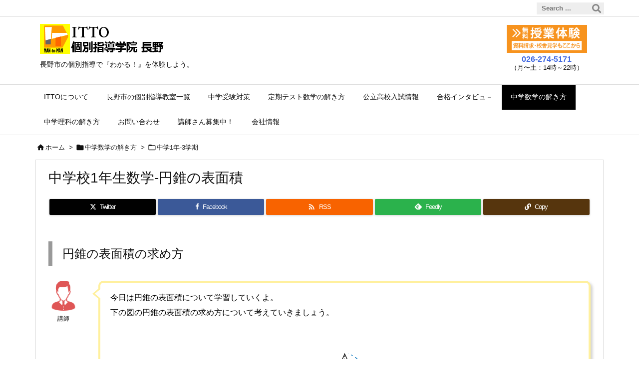

--- FILE ---
content_type: text/html; charset=UTF-8
request_url: https://www.itto-nagano.com/mathematics-junior-high-school/surface-area-of-the-cone/
body_size: 26482
content:
<!DOCTYPE html>
<html lang="ja" itemscope itemtype="https://schema.org/WebPage">
<head prefix="og: http://ogp.me/ns# article: http://ogp.me/ns/article# fb: http://ogp.me/ns/fb#">
<meta charset="UTF-8" />
<meta http-equiv="X-UA-Compatible" content="IE=edge" />
<meta http-equiv="Content-Security-Policy" content="upgrade-insecure-requests" />
<meta name="viewport" content="width=device-width, initial-scale=1, user-scalable=yes" />
<title>中学校1年生数学-円錐の表面積 | 【過程が結果に】ITTO個別指導学院  | 長野市の学習塾</title><meta name='robots' content='max-image-preview:large' /><link rel='preconnect' href='//fonts.googleapis.com' crossorigin /><link rel="preload" as="style" type="text/css" href="https://www.itto-nagano.com/wp-content/themes/luxeritas/style.async.min.css?v=1761521528" /><link rel="preload" as="font" type="font/woff2" href="https://www.itto-nagano.com/wp-content/themes/luxeritas/fonts/icomoon/fonts/icomoon.woff2" crossorigin /><!-- Google tag (gtag.js) --><script async src="https://www.googletagmanager.com/gtag/js?id=G-00Z4E5K4FX"></script><script>  window.dataLayer = window.dataLayer || [];
  function gtag(){dataLayer.push(arguments);}
  gtag('js', new Date());
  gtag('config', 'G-00Z4E5K4FX');
</script><!-- Clarity tracking code for https://www.itto-nagano.com/ --><script>    (function(c,l,a,r,i,t,y){        c[a]=c[a]||function(){(c[a].q=c[a].q||[]).push(arguments)};        t=l.createElement(r);t.async=1;t.src="https://www.clarity.ms/tag/"+i+"?ref=bwt";        y=l.getElementsByTagName(r)[0];y.parentNode.insertBefore(t,y);    })(window, document, "clarity", "script", "df0f92biuu");</script><link rel="canonical" href="https://www.itto-nagano.com/mathematics-junior-high-school/surface-area-of-the-cone/" /><link rel='shortlink' href='https://www.itto-nagano.com/?p=4243' /><link rel="pingback" href="https://www.itto-nagano.com/xmlrpc.php" /><link rel="author" href="https://www.itto-nagano.com/author/" /><link rel="alternate" type="application/rss+xml" title="【過程が結果に】ITTO個別指導学院  | 長野市の学習塾 RSS Feed" href="https://www.itto-nagano.com/feed/" /><link rel="alternate" type="application/atom+xml" title="【過程が結果に】ITTO個別指導学院  | 長野市の学習塾 Atom Feed" href="https://www.itto-nagano.com/feed/atom/" /><meta name="description" content="円錐の表面積の求め方 ITTO長野の中学生数学プラン 現在の学習状況と志望校をお伺いしながらプランはご案内しております。詳しくは各教室まで。例えばこんなプランで ITTO長野の数学プランのお問い合わせ..." /><meta name="theme-color" content="#4285f4"><meta name="referrer" content="no-referrer-when-downgrade" /><meta property="og:type" content="article" /><meta property="og:url" content="https://www.itto-nagano.com/mathematics-junior-high-school/surface-area-of-the-cone/" /><meta property="og:title" content="中学校1年生数学-円錐の表面積 | 【過程が結果に】ITTO個別指導学院  | 長野市の学習塾" /><meta property="og:description" content="円錐の表面積の求め方 ITTO長野の中学生数学プラン 現在の学習状況と志望校をお伺いしながらプランはご案内しております。詳しくは各教室まで。例えばこんなプランで ITTO長野の数学..." /><meta property="og:image" content="https://www.itto-nagano.com/wp-content/uploads/2022/03/Surface-area-of-​​the-cone-img.png" /><meta property="og:image:width" content="495" /><meta property="og:image:height" content="400" /><meta property="og:image:alt" content="円錐の表面積" /><meta property="og:site_name" content="【過程が結果に】ITTO個別指導学院  | 長野市の学習塾" /><meta property="og:locale" content="ja_JP" /><meta property="fb:app_id" content="3540661009353525" /><meta property="article:section" content="中学1年-3学期" /><meta property="article:published_time" content="2022-03-14T05:20:13Z" /><meta property="article:modified_time" content="2024-07-17T00:39:49Z" /><style id='wp-img-auto-sizes-contain-inline-css'>
img:is([sizes=auto i],[sizes^="auto," i]){contain-intrinsic-size:3000px 1500px}
/*# sourceURL=wp-img-auto-sizes-contain-inline-css */
</style><style id='wp-block-library-inline-css'>
/*wp_block_styles_on_demand_placeholder:696d01823473d*/
/*# sourceURL=wp-block-library-inline-css */
</style><style id='classic-theme-styles-inline-css'>
/*! This file is auto-generated */
.wp-block-button__link{color:#fff;background-color:#32373c;border-radius:9999px;box-shadow:none;text-decoration:none;padding:calc(.667em + 2px) calc(1.333em + 2px);font-size:1.125em}.wp-block-file__button{background:#32373c;color:#fff;text-decoration:none}
/*# sourceURL=/wp-includes/css/classic-themes.min.css */
</style><link rel="stylesheet" id="contact-form-7-css" href="//www.itto-nagano.com/wp-content/plugins/contact-form-7/includes/css/styles.css" media="all" /><style id='luxech-inline-css'>
/*! Luxeritas WordPress Theme 3.25.0 - (C) 2015 Thought is free. */*,*:before,*:after{box-sizing:border-box}@-ms-viewport{width:device-width}a:not([href]):not([tabindex]),a:not([href]):not([tabindex]):hover,a:not([href]):not([tabindex]):focus{color:inherit;text-decoration:none}a:not([href]):not([tabindex]):focus{outline:0}h1{font-size:2em;margin:.67em 0}small{font-size:80%}img{border-style:none;vertical-align:middle}hr{box-sizing:content-box;height:0;overflow:visible;margin-top:1rem;margin-bottom:1rem;border:0}pre{margin-top:0;margin-bottom:1rem;overflow:auto;-ms-overflow-style:scrollbar}code,pre{font-family:monospace,monospace;font-size:1em}ul ul,ol ul,ul ol,ol ol{margin-bottom:0}p{margin-top:0;margin-bottom:1rem}button{border-radius:0}input,button,select,optgroup,textarea{margin:0;font-family:inherit;font-size:inherit;line-height:inherit}button,input{overflow:visible}button,select{text-transform:none}button,[type=button],[type=reset],[type=submit]{-webkit-appearance:button}button:not(:disabled),[type=button]:not(:disabled),[type=reset]:not(:disabled),[type=submit]:not(:disabled){cursor:pointer}::-moz-focus-inner{padding:0;border-style:none}::-webkit-inner-spin-button{height:auto}::-webkit-search-decoration{-webkit-appearance:none}label{display:inline-block;margin-bottom:.5rem}h1,h2,h3,h4,h5,h6{margin-top:0;margin-bottom:.5rem;font-family:inherit;font-weight:500;line-height:1.2;color:inherit}.container{width:100%;margin-right:auto;margin-left:auto}@media (min-width:768px){.container{max-width:720px}}@media (min-width:992px){.container{max-width:960px}}@media (min-width:1200px){.container{max-width:1140px}}.row{display:flex;flex-wrap:wrap}div[class^=col-]{flex:0 0 auto;position:relative;width:100%;min-height:1px;padding-right:15px;padding-left:15px}.col-12{max-width:100%}.col-6{max-width:50%}.col-4{max-width:33.333333%}.clearfix:after{display:block;clear:both;content:""}.pagination{display:flex;padding-left:0;list-style:none;border-radius:.25rem}table{border-collapse:collapse}caption{padding-top:.75rem;padding-bottom:.75rem;color:#6c757d;text-align:left;caption-side:bottom}th{text-align:left}body .material-icons,body .material-icons-outlined{font-size:inherit;font-feature-settings:'liga';-moz-osx-font-smoothing:grayscale;text-rendering:optimizeLegibility;transform:scale(1.3,1.3);transform-origin:top;margin-top:-.16em}.material-icons.flip-h{transform:scale(-1.3,1.3)}.material-icons.rotate{transform:rotate(180deg) translate(0,-1.3em) scale(1.3,1.3)}.material-icons.pull-left{float:left;margin-right:.3em}.material-icons.pull-right{float:right;margin-left:.3em}@font-face{font-family:'icomoon';src:url('/wp-content/themes/luxeritas/fonts/icomoon/fonts/icomoon.eot');src:url('/wp-content/themes/luxeritas/fonts/icomoon/fonts/icomoon.eot') format('embedded-opentype'),url('/wp-content/themes/luxeritas/fonts/icomoon/fonts/icomoon.woff2') format('woff2'),url('/wp-content/themes/luxeritas/fonts/icomoon/fonts/icomoon.woff') format('woff'),url('/wp-content/themes/luxeritas/fonts/icomoon/fonts/icomoon.ttf') format('truetype'),url('/wp-content/themes/luxeritas/fonts/icomoon/fonts/icomoon.svg') format('svg');font-weight:400;font-style:normal;font-display:swap}[class^=ico-],[class*=" ico-"]{font-family:'icomoon';display:inline-block;font-style:normal;font-weight:400;font-variant:normal;text-transform:none;text-rendering:auto;line-height:1;-webkit-font-smoothing:antialiased;-moz-osx-font-smoothing:grayscale}.ico-speech-bubble:before{content:"\e903"}.ico-external-link-alt:before{content:"\f35d"}.ico-external-link-square-alt:before{content:"\f360"}.ico-line:before{content:"\e700"}.ico-feedly:before{content:"\e600"}.ico-plus-square:before{content:"\f0fe"}.ico-minus-square:before{content:"\f146"}.ico-caret-square-down:before{content:"\f150"}.ico-search:before{content:"\f002"}.ico-link:before{content:"\f0c1"}.ico-caret-right:before{content:"\f0da"}.ico-spinner:before{content:"\f110"}.ico-comment:before{content:"\e900"}.ico-comments:before{content:"\e901"}.ico-chevron-up:before{content:"\f077"}.ico-chevron-down:before{content:"\f078"}.ico-twitter:before{content:"\f099"}.ico-x-twitter:before{content:"\e902"}.ico-facebook:before{content:"\f09a"}.ico-linkedin:before{content:"\f0e1"}.ico-angle-double-right:before{content:"\f101"}.ico-chevron-circle-left:before{content:"\f137"}.ico-chevron-circle-right:before{content:"\f138"}.ico-youtube-play:before{content:"\f16a"}.ico-instagram:before{content:"\f16d"}.ico-pinterest-p:before{content:"\f231"}.ico-get-pocket:before{content:"\f265"}.ico-spin{animation:ico-spin 2s infinite linear}@keyframes ico-spin{0%{transform:rotate(0)}100%{transform:rotate(360deg)}}*{margin:0;padding:0}a:hover,.term img,a:hover,.term img:hover{transition:opacity .3s,transform .5s}a:hover img{opacity:.8}hr{border-top:1px dotted #999}img,video,object,canvas{max-width:100%;height:auto;box-sizing:content-box}.no-js img.lazy{display:none!important}pre,ul,ol{margin:1.6em 0}ul ul,ol ol,ul ol,ol ul{margin:0 .6em 0}pre{margin-bottom:30px}blockquote,.wp-block-quote{display:block;position:relative;overflow:hidden;overflow-wrap:anywhere;margin:1.6em 5px;padding:25px;font-size:1.4rem;background:#fdfdfd;border:0;border-radius:6px;box-shadow:0 5px 5px 0 rgba(18,63,82,.035),0 0 0 1px rgba(176,181,193,.2)}blockquote:after{content:"\275b\275b";display:block;position:absolute;font-family:Arial,sans-serif;font-size:200px;line-height:1em;left:-25px;top:-15px;opacity:.04}blockquote cite,.wp-block-quote cite{display:block;text-align:right;font-family:serif;font-size:.9em;font-style:oblique}.wp-block-quote:not(.is-large):not(.is-style-large){border:0}blockquote ol:first-child,blockquote p:first-child,blockquote ul:first-child{margin-top:5px}blockquote ol:last-child,blockquote p:last-child,blockquote ul:last-child{margin-bottom:5px}[type=submit],[type=text],[type=email],.reply a{display:inline;line-height:1;vertical-align:middle;padding:12px 12px 11px;max-width:100%}.reply a,[type=submit],.widget_categories select,.widget_archive select{color:#333;font-weight:400;background:#fff;border:1px solid #ddd}option,textarea,[type=text],[type=email],[type=search]{color:inherit;background:#fff;border:1px solid #ddd}[type=search]{-webkit-appearance:none;outline-offset:-2px;line-height:1;border-radius:0}textarea{overflow:auto;resize:vertical;padding:8px;max-width:100%}button{appearance:none;outline:0;border:0}.cboth{clear:both}.bold{font-weight:700}.wp-caption{margin-bottom:1.6em;max-width:100%}.wp-caption img[class*=wp-image-]{display:block;margin:0}.post .wp-caption-text,.post .wp-caption-dd{font-size:1.2rem;line-height:1.5;margin:0;padding:.5em 0}.sticky .posted-on{display:none}.bypostauthor>article .fn:after{content:"";position:relative}.screen-reader-text{clip:rect(1px,1px,1px,1px);height:1px;overflow:hidden;position:absolute !important;width:1px}strong{font-weight:700}em{font-style:italic}.alignleft{display:inline;float:left}.alignright{display:inline;float:right}.aligncenter{display:block;margin-right:auto;margin-left:auto}.post .alignfull{margin-left:-68px;margin-right:-68px}figure.alignwide>img,figure.alignfull>img{min-width:100%}blockquote.alignleft,.wp-caption.alignleft,.post img.alignleft{margin:.4em 1.6em 1.6em 0}blockquote.alignright,.wp-caption.alignright,.post img.alignright{margin:.4em 0 1.6em 1.6em}blockquote.aligncenter,.wp-caption.aligncenter,.post img.aligncenter{clear:both;margin-top:.4em;margin-bottom:1.6em}.wp-caption.alignleft,.wp-caption.alignright,.wp-caption.aligncenter{margin-bottom:1.2em}img[class*=wp-image-],img[class*=attachment-]{max-width:100%;height:auto}.gallery-item{display:inline-block;text-align:left;vertical-align:top;margin:0 0 1.5em;padding:0 1em 0 0;width:50%}.gallery-columns-1 .gallery-item{width:100%}.gallery-columns-2 .gallery-item{max-width:50%}@media screen and (min-width:30em){.gallery-item{max-width:25%}.gallery-columns-1 .gallery-item{max-width:100%}.gallery-columns-2 .gallery-item{max-width:50%}.gallery-columns-3 .gallery-item{max-width:33.33%}.gallery-columns-4 .gallery-item{max-width:25%}}.gallery-caption{display:block;font-size:1.2rem;line-height:1.5;padding:.5em 0}.wp-block-image{margin:1.6em 0}figure.wp-block-image{display:inline-block}.post ul.blocks-gallery-grid{padding:0}#head-in{padding-top:28px;background:#fff}.band{position:absolute;top:0;left:0;right:0}div[id*=head-band]{margin:auto;height:34px;line-height:34px;overflow:hidden;background:#fff;border-bottom:1px solid #ddd}.band-menu{position:relative;margin:auto}.band-menu ul{font-size:1px;margin:0 -5px 0 0;position:absolute;right:10px;list-style:none}.band-menu li{display:inline-block;vertical-align:middle;font-size:1.2rem;margin:0 3px;line-height:1}.band-menu li a{color:#111;text-decoration:none}.band-menu li a:hover{color:#09f}.band-menu .menu-item a:before{display:inline;margin:5px;line-height:1;font-family:"icomoon";content:"\f0da"}div[id*=head-band] .snsf{display:block;min-width:28px;height:20px;margin:-2px -6px 0 0;text-align:center}div[id*=head-band] .snsf a{display:block;height:100%;width:100%;text-decoration:none;letter-spacing:0;font-family:Verdana,Arial,Helvetica,Roboto;padding:4px;border-radius:2px}#sitename{display:inline-block;max-width:100%;margin:0 0 12px;font-size:2.8rem;line-height:1.4}#sitename a{color:inherit;text-decoration:none}.desc{line-height:1.4}.info{padding:20px 10px;overflow:hidden}.logo,.logo-up{position:relative;margin:15px auto -10px auto;text-align:center}.logo-up{margin:15px auto 0 auto}#header .head-cover{position:relative;margin:auto}#header #gnavi,#foot-in,.foot-nav{margin:auto}#nav{margin:0;padding:0;border-top:1px solid #ddd;border-bottom:1px solid #ddd;position:relative;z-index:20}#nav,#gnavi ul.gu,#gnavi li.gl>a,.mobile-nav{color:#111;background:#fff}#gnavi .mobile-nav{display:none}#gnavi .nav-menu{display:block}#gnavi ul.gu{margin:0}#gnavi li.gl{float:left;position:relative;list-style-type:none;text-indent:0;white-space:nowrap}#gnavi li.gl>a{display:block;text-decoration:none;text-align:center;height:100%}#gnavi li ul.gu{display:none}@media (min-width:992px){#gnavi ul.gu{display:flex;flex-wrap:wrap}#gnavi li.gl{flex:0 0 auto;min-width:1px;background:#09f}#gnavi .gc>ul>li.gl{background:0 0}#gnavi li.gl>a>.gim{display:block;height:100%}#gnavi .gc>ul>li>a>.gim{transition:.4s;border-bottom:0;padding:16px 18px}#gnavi li.gl>ul{display:none;margin:0;border:1px solid #ddd;border-bottom:0;background:0 0;position:absolute;top:100%;z-index:1}#gnavi li li.gl{width:100%;min-width:160px}#gnavi li li.gl a>.gim{border-bottom:1px solid #ddd;font-size:1.3rem;padding:10px 15px;width:100%;text-align:left}#gnavi li li.gl>ul{padding:0;border-top:1px solid #ddd;overflow:hidden;top:-1px;left:100%}#gnavi li.gl:hover>a,#gnavi li.gl:hover>a>.gim,div.mobile-nav:hover,ul.mobile-nav li:hover{color:#fff;background:#09f}#gnavi li[class*=current]>a{background:none repeat scroll 0 0 #000;color:#fff}#gnavi ul ul>li[class*=children]>a>.gim:after{font-family:"icomoon";content:"\f0da";position:absolute;right:6px;top:0;bottom:0;margin:auto;height:1.3rem}}@media (max-width:991px){.mobile-nav p{letter-spacing:0;font-size:1.1rem;line-height:1;margin:6px 0 0}.mobile-nav li{white-space:nowrap;text-align:center;padding:8px 10px;border:0;list-style:none;cursor:pointer}.mobile-nav li:hover{opacity:.6}.mobile-nav li i,.mobile-nav li svg{font-size:1.8rem;font-style:normal}#gnavi ul.gu{display:none;border:0;border-bottom:solid 1px #ddd}#gnavi li.gl{display:block;float:none;width:100%;padding-left:0;text-align:left;line-height:2.3;border-top:1px solid #ddd;list-style:disc inside}#gnavi li.gl:hover>a>.gim{background:0 0}}#primary{border:1px solid transparent}#section,.grid{margin:0 10px 20px 0}.grid{padding:45px 68px;background:#fff;border:1px solid #ddd}#breadcrumb{margin:20px 0 15px;padding:8px;line-height:2}#breadcrumb,#breadcrumb a{color:#111;text-decoration:none;word-break:normal}#breadcrumb a:hover{text-decoration:underline}#breadcrumb h1,#breadcrumb li{display:inline;list-style-type:none;font-size:1.3rem}#breadcrumb i,#breadcrumb svg{margin-right:3px}#breadcrumb i.arrow{margin:0 8px}.term{margin-right:10px}.term img{float:left;max-width:40%;height:auto;margin-bottom:15px;background:inherit;border:1px solid #ddd;border-radius:4px;box-shadow:0 0 2px 1px rgba(255,255,255,1) inset}.term img:hover{border-color:#06c}#related .term img{padding:1px;width:100px;height:100px}.read-more-link,.read-more-link i,.read-more-link svg{text-decoration:underline}#list a{word-break:normal}#list .toc{margin:0 0 25px}#list .excerpt{margin:0 0 12px;line-height:1.8}.exsp{display:inline}#list .read-more{clear:both;line-height:1;margin:35px 0 30px;text-align:right}#list .read-more{margin:0}@media (max-width:575px){.read-more-link{color:inherit;background:#fafafa;border:1px solid #aaa}.read-more-link:hover{color:#dc143c;background:#f0f0f0;text-decoration:none}}.meta,.post .meta{margin:0;font-size:1.4rem;color:#111;margin-bottom:35px;vertical-align:middle;padding:16px 0}.meta a{display:inline-block;color:#111;text-decoration:underline}.meta i{margin-right:6px}.meta span{margin:0 12px 0 0}.meta span.break{margin:0 8px 0 4px}.meta span.first-item{margin:0;white-space:nowrap}.meta-box{margin:30px 10px}.toc .meta-u,.post .meta-u{background:0 0;border:0;margin:0 0 10px;padding:0}.post .meta-u{overflow:hidden;text-align:right}#paging{margin:auto;text-align:center}#paging ul{padding:0}#paging i{font-weight:700}#paging .not-allow i{font-weight:400;opacity:.3}.pagination{display:flex;justify-content:center;margin:0}.pagination li{flex:1 1 42px;max-width:42px;min-width:27px;float:left}.pagination>li>a,.pagination>li>span{display:inline-block;text-decoration:none;width:100%;padding:6px 0;color:inherit;background:#fff;border:1px solid #ddd;border-right:0}.pagination>li:last-child>a,.pagination>li:last-child>span,.pagination>.not-allow:first-child>span:hover{border-right:1px solid #ddd}.pagination>.active>span,.pagination .current,.pagination>li>a:hover{color:#fff;background:#dc143c}.pagination>.active>span:hover,.pagination>.not-allow>span:hover{cursor:text}.post #paging{margin:20px 0 40px}.post{font-size:1.6rem;line-height:1.9}.post p{margin:1.3em 0}.post a{text-decoration:underline}.post h2,.post h3,.post h4,.post h5,.post h6{line-height:1.4;margin-top:35px;margin-bottom:30px}.post h1:first-child{margin-top:0}.post h2{border-left:8px solid #999;font-size:2.4rem;margin-top:50px;padding:8px 20px}.post h3{font-size:2.2rem;padding:2px 15px;margin-top:50px;margin-left:5px;border-left:2px #999 solid}.post h4{font-size:1.8rem;padding:0 12px;border:0;border-left:solid 12px #999}.post h2:first-child,.post h3:first-child{margin-top:30px}.post table{margin-bottom:30px}.post td,.post th{padding:8px 10px;border:1px solid #ddd}.post th{text-align:center;background:#f5f5f5}.post ul,.post ol{padding:0 0 0 30px}.post .vcard{text-align:right}.post .vcard i,.post .vcard svg{margin-right:8px}.entry-title,#front-page-title{font-size:2.8rem;line-height:1.5;background:0 0;border:none;margin:0 0 10px;padding:0}.entry-title a{color:inherit;text-decoration:none}.entry-title a:hover{color:#dc143c}#sns-tops{margin:-25px 0 45px}#sns-bottoms{margin:16px 0 0}#bottom-area #sns-bottoms{margin-bottom:0}.sns-msg h2{display:inline-block;margin:0 0 0 5px;padding:0 8px;line-height:1;font-size:1.6rem;background:0 0;border:none;border-bottom:5px solid #ccc}#pnavi{clear:both;padding:0;border:1px solid #ddd;background:#fff;height:auto;overflow:hidden}#pnavi .next,#pnavi .prev{position:relative}#pnavi .next{text-align:right;border-bottom:1px solid #ddd}#pnavi i,#pnavi svg{font-size:2.2rem}#pnavi .next-arrow,#pnavi .prev-arrow{font-size:1.6rem;position:absolute;top:10px}#pnavi .next-arrow *,#pnavi .prev-arrow *{vertical-align:middle}#pnavi .next-arrow{left:20px}#pnavi .prev-arrow{right:20px}#pnavi .ntitle,#pnavi .ptitle{margin-top:32px}#pnavi img{height:100px;width:100px;border:1px solid #ddd;border-radius:8px}#pnavi a{display:block;padding:15px 30px;overflow:hidden;text-decoration:none;color:#666;min-height:132px}#pnavi a:hover{color:#dc143c}#pnavi a>img,#pnavi a:hover>img{transition:opacity .4s,transform .4s}#pnavi a:hover>img{border-color:#337ab7}#pnavi .block-span{display:block;margin-top:35px}#pnavi .next img,#pnavi .no-img-next i,#pnavi .no-img-next svg{float:right;margin:0 0 0 10px}#pnavi .prev img,#pnavi .no-img-prev i,#pnavi .no-img-prev svg{float:left;margin:0 10px 0 0}#pnavi i.navi-home,#pnavi svg.navi-home,#pnavi .no-img-next i,#pnavi .no-img-next svg,#pnavi .no-img-prev i,#pnavi .no-img-prev svg{font-size:7.6rem;padding:5px 0}@media (min-width:1200px),(min-width:540px) and (max-width:991px){#pnavi .next,#pnavi .prev,#pnavi .next a,#pnavi .prev a{padding-bottom:32767px;margin-bottom:-32752px}#pnavi .next,#pnavi .prev{margin-bottom:-32767px;width:50%}#pnavi .next{float:right;border-left:1px solid #ddd}}.related,.discussion,.tb{font-size:2.4rem;line-height:2;margin:0 0 15px}.related i,.related svg,.discussion i,.discussion svg,.tb i,.tb svg{margin-right:10px}#related{padding:0}#related .term img{float:left;margin:8px 10px 8px 0}#related h3{font-size:1.6rem;font-weight:700;padding:0;margin:10px 0 10px 10px;border:none}#related h3 a{color:inherit;text-decoration:none;line-height:1.6}#related h3 a:hover{color:#09f}#related .toc{padding:10px 0;border-top:1px dotted #ccc}#related .toc:first-child{border-top:none}#related .excerpt p{display:inline;opacity:.7;font-size:1.3rem}#comments h3{font-size:1.6rem;border:none;padding:10px 0;margin-bottom:10px}#comments h3 i,#comments h3 svg{font-size:2.2rem;margin-right:10px}.comments-list,.comments-list li{border-bottom:1px solid #ddd}.comments-list li{margin-bottom:20px}.comments-list .comment-body{padding-bottom:20px}.comments-list li:last-child{margin-bottom:0;padding-bottom:0;border:none}#comments p{font-size:1.4rem;margin:20px 0}#comments label{display:block}.comment-author.vcard .avatar{display:block;float:left;margin:0 10px 20px 0}.comment-meta{margin-bottom:40px}.comment-meta:after{content:" ";clear:both}.fn{line-height:1.6;font-size:1.5rem}.says{margin-left:10px}.commentmetadata{font-size:1.4rem;height:15px;padding:10px 10px 10px 0}.reply a{display:block;text-decoration:none;text-align:center;width:65px;margin:0 0 0 auto}.comments-list{padding-left:0;list-style-type:none}.comments-list li.depth-1>ul.children{padding-left:30px}.comments-list li{list-style-type:none}#comments .no-comments{margin:0 0 20px;padding:10px 20px 30px;border-bottom:1px solid #ddd}#c-paging{text-align:center;padding:0 0 20px;border-bottom:1px solid #ccc}#commentform p{margin:0 0 20px}#respond{font-size:1.6rem}#commentform .tags{padding:10px;font-size:1.3rem}#commentform-author{display:flex;flex-wrap:wrap}.comment-form-author{flex:0 1 35%;padding-right:10px}.comment-form-email{flex:1 0 64%}#commentform,#comments textarea,[type^=text],[class^=comment-form-]{margin:0;width:100%}#comments .comment-form-cookies-consent{display:table}#comments .comment-form-cookies-consent *{display:table-cell;margin:0 5px 0 0;width:auto;vertical-align:middle}#comments .form-submit{margin:0}#comments .comments-list .form-submit{margin-bottom:40px}#comments [type=submit]{color:#fff;background:#666;padding:18px 18px 17px;cursor:pointer}#comments [type=submit]:hover{background:#dc143c}#trackback input{width:100%;margin:0 0 10px}#list-title{margin:0 0 40px;font-size:2.8rem;font-weight:400}#section .grid #list-title{margin:0}div[id*=side-],#col3{padding:20px 0;border:1px solid #ddd;background:#fff}#side .widget,#col3 .widget{overflow-wrap:anywhere;margin:0 6px;padding:20px 7px;border:1px solid transparent}#side ul,#col3 ul{margin-bottom:0}#side ul li,#col3 ul li{list-style-type:none;line-height:2;margin:0;padding:0}#side ul li li,#col3 ul li li{margin-left:16px}#side h3,#col3 h3,#side h4,#col3 h4{font-size:1.8rem;font-weight:700;color:#111;margin:4px 0 20px;padding:4px 0}.search-field{border:1px solid #bbb}#wp-calendar,.wp-calendar-nav{background:#fff}#wp-calendar caption{color:inherit;background:#fff}#wp-calendar #today{background:#ffec67}#wp-calendar .pad{background:#fff9f9}#footer{clear:both;background:#fff;border-top:1px solid #ddd;z-index:10}.row{margin:0}#foot-in{padding:25px 0}#foot-in a,#footer-menu,.foot-nav a{color:#111}#foot-in h4{font-size:1.8rem;font-weight:700;margin:15px 0;padding:4px 10px;border-left:8px solid #999}#foot-in ul li{list-style-type:none;line-height:1.8;margin:0 10px;padding:0}#foot-in ul li li{margin-left:15px}.foot-nav ul{margin:0 auto;padding:20px 15px}.foot-nav li{display:inline-block;margin:0}.foot-nav li:before{content:"\07c";margin:0 10px}.foot-nav li:first-child:before{content:"";margin:0}#copyright{font-size:1.2rem;padding:20px 0;color:#111;background:#fff;clear:both}#footer .copy{font-size:1.2rem;line-height:1;margin:20px 0 0;text-align:center}#footer .copy a{color:inherit}#footer #thk{margin:20px 0;white-space:nowrap;font-size:1.1rem;word-spacing:-1px}#page-top{position:fixed;bottom:14px;right:14px;font-weight:700;background:#656463;text-decoration:none;color:#fff;padding:16px 20px;text-align:center;cursor:pointer;transition:.8s;opacity:0;visibility:hidden;z-index:99}#page-top:hover{opacity:1!important}iframe{box-sizing:content-box;border:0}.i-video{display:block;position:relative;overflow:hidden}.i-video{padding-top:25px;padding-bottom:56.25%}.i-video iframe,.i-video object,.i-video embed{position:absolute;top:0;left:0;height:100%;width:100%}.i-embed iframe{width:100%}.head-under{margin-top:20px}.head-under,.post-title-upper,.post-title-under{margin-bottom:20px}.posts-under-1{padding:20px 0}.posts-under-2{padding-bottom:40px}.recentcomments a{display:inline;padding:0;margin:0}#main{flex:0 1 772px;max-width:772px;min-width:1px;float:left}#side{flex:0 0 366px;width:366px;min-width:1px;float:right}@media (min-width:992px){#primary,#field{display:flex}#breadcrumb,.head-cover{display:block !important}#sitename img{margin:0}}@media screen and (min-width:768px){.logo,#head-band-in,div[id*=head-band] .band-menu,#header .head-cover,#header #gnavi,#foot-in{max-width:720px}}@media screen and (min-width:992px){.logo,#head-band-in,div[id*=head-band] .band-menu,#header .head-cover,#header #gnavi,#foot-in{max-width:960px}}@media screen and (min-width:992px) and (max-width:1199px){#main{flex:0 1 592px;max-width:592px;min-width:1px}}@media screen and (min-width:1200px){.logo,#head-band-in,div[id*=head-band] .band-menu,#header .head-cover,#header #gnavi,#foot-in{max-width:1140px}#list .term img{width:auto;height:auto;margin-right:20px}}@media screen and (max-width:1199px){#list .term img{max-width:40%;height:auto;margin-right:20px}}@media print,(max-width:991px){#primary,#main,#side{display:block;width:100%;float:none;clear:both}div[id*=head-band]{padding:0 5px}#header #gnavi{padding-left:0;padding-right:0}#main{margin-bottom:30px}#section{margin-right:0}.grid,#side .widget,#col3 .widget{padding-left:20px;padding-right:20px}.grid{margin:0 0 20px}.post .alignfull{margin-left:-20px;margin-right:-20px}#side .widget,#col3 .widget{margin-left:0;margin-right:0}#related .toc{margin-right:15px}.comments-list li.depth-1>ul.children{padding-left:0}#foot-in{padding:0}#foot-in .col-xs-4,#foot-in .col-xs-6,#foot-in .col-xs-12{display:none}div[id*=side-]{margin-bottom:20px}#side-scroll{max-width:32767px}}@media (max-width:575px){.grid,#side .widget,#col3 .widget{padding-left:7px;padding-right:7px}.meta,.post .meta{font-size:1.2rem}#list .term img{max-width:30%;height:auto;margin:0 15px 25px 0}#list .excerpt{padding-left:0;margin:0 0 40px}.excerpt p:not(.meta){display:inline}.excerpt br{display:none}.read-more-link{display:block;clear:both;padding:12px;font-size:1.2rem;text-align:center;white-space:nowrap;overflow:hidden}.read-more-link,.read-more-link i{text-decoration:none}#list .term img{margin-bottom:30px}#list .read-more-link{margin:20px 0 0}#sitename{font-size:2.2rem}.entry-title,#front-page-title,.post h2,.post h3,.related,.discussion,.tb{font-size:1.8rem}#paging a,#paging span{padding:13px 0}[class^=comment-form-]{flex:0 0 100%;padding:0}#page-top{font-size:2rem;padding:8px 14px}.ptop{display:none}}div[id^=tile-],div[id^=card-]{display:flex;flex-wrap:wrap;justify-content:space-between}div[id^=tile-] .toc,div[id^=card-] .toc{max-width:100%;width:100%}div[id^=tile-] .toc:not(#bottom-area):not(.posts-list-middle-widget):not(#bottom-area):not(.posts-list-under-widget),div[id^=card-] .toc:not(#bottom-area):not(.posts-list-middle-widget):not(#bottom-area):not(.posts-list-under-widget){position:relative;display:inline-block;vertical-align:top;min-width:1px}@media (min-width:1200px){#tile-4 .toc,#card-4 .toc{max-width:24.5%;width:24.5%}#tile-3 .toc,#card-3 .toc{max-width:32.5%;width:32.5%}#tile-2 .toc,#card-2 .toc{max-width:49%;width:49%}}@media (min-width:768px) and (max-width:1199px){#tile-4 .toc,#card-4 .toc{max-width:32.5%;width:32.5%}#tile-3 .toc,#card-3 .toc,#tile-2 .toc,#card-2 .toc{max-width:49%;width:49%}}@media (min-width:576px) and (max-width:767px){#tile-4 .toc,#card-4 .toc,#tile-3 .toc,#card-3 .toc,#tile-2 .toc,#card-2 .toc{max-width:49%;width:49%}}#list #bottom-area,#list .posts-list-under-widget{max-width:100%;width:100%}div[id^=tile-] .toc:not(#bottom-area):not(.posts-list-middle-widget):not(#bottom-area):not(.posts-list-under-widget){padding:15px}div[id^=card-] .toc:not(#bottom-area):not(.posts-list-middle-widget):not(#bottom-area):not(.posts-list-under-widget){padding:0 15px}div[id^=tile-] .meta,div[id^=card-] .meta{font-size:1.3rem;margin-bottom:10px}div[id^=tile-] .meta{margin-bottom:10px}div[id^=card-] .meta:not(.meta-u){margin-bottom:15px;padding:15px 10px 10px;border:0;border-bottom:1px solid #ddd}div[id^=card-] .meta-u{padding-bottom:10px}div[id^=tile-] .term,div[id^=card-] .term{margin:0}div[id^=card-] .term{max-width:40%;padding:0 20px 0 0;overflow:hidden;float:left}#list div[id^=tile-] .term img,#list div[id^=card-] .term img{max-width:100%;width:auto;height:auto}#list div[id^=tile-] .term img{box-sizing:border-box;float:none}#list div[id^=card-] .term img{border:0}#list div[id^=tile-] .excerpt,#list div[id^=card-] .excerpt{padding-bottom:30px;font-size:1.3rem}#list div[id^=card-] .excerpt{padding-bottom:10px}#list div[id^=tile-] .read-more{position:absolute;bottom:20px;right:15px;left:15px}#list div[id^=card-] .read-more{margin-bottom:20px}div[id^=tile-] h2,div[id^=card-] h2{font-size:1.6rem;margin-bottom:20px}div[class*=snsf-]{margin:2px 0 0;padding:0}div[class*=snsf-] .clearfix{padding:0}div[class*=snsf-] i,div[class*=snsf-] svg{max-width:16px}.snsname,.cpname{margin-left:5px}.snsfb{display:flex;flex-wrap:wrap;justify-content:space-between}.snsf-c li,.snsf-w li{flex:1 1 auto;list-style:none;vertical-align:middle;text-align:center;color:#fff;padding:1px 2px;margin-bottom:2px;white-space:nowrap;cursor:pointer}.snsf-c .snsfb li [aria-label],.snsf-w .snsfb li [aria-label]{padding:9px 0 10px}.snsf-c [aria-label],.snsf-w [aria-label],.snsf-c .snsfcnt,.snsf-w .snsfcnt{display:block;font-family:Verdana,Arial,Helvetica,Roboto;text-align:center;text-decoration:none;width:100%;border-radius:2px}.snsf-c .ico-hatena,.snsf-w .ico-hatena{font-weight:700;font-family:Verdana,Arial,Helvetica,Roboto}.snsf-c [aria-label],.snsf-c [aria-label]:hover,.snsf-w [aria-label],.snsf-w [aria-label]:hover{position:relative;line-height:1;padding:10px 0;color:#fff}.snsf-c .snsfb li [aria-label],.snsf-w .snsfb li [aria-label]{font-family:Verdana,Arial,Helvetica,Roboto;font-size:1.3rem;letter-spacing:-1px}.snsf-c .snsfb li [aria-label]{height:32px;box-shadow:0 1px 4px 0 rgba(0,0,0,.2)}.snsf-w .snsfb li [aria-label]{box-sizing:border-box;border:1px solid #ddd}.snsf-c .snsfb li [aria-label]:hover{opacity:.6}.snsf-w .snsfb li [aria-label]:hover{background:#f8f8f8;opacity:.7}.snsf-c .snsfb i,.snsf-w .snsfb i{margin-right:3px}.snsfcnt{display:block;position:absolute;right:0;top:-18px;padding:3px 0;font-size:1.1rem;background:#fffefd}.snsf-c .snsfcnt{color:#333;border:2px solid #ddd}.snsf-w .snsfcnt{box-sizing:content-box;top:-18px;left:-1px;border:1px solid #ddd;border-radius:2px 2px 0 0;color:#333}.snsfcnt i{margin:0 !important}div[class$=-w] ul[class*=sns] li a,div[class$=-w] ul[class*=sns] li.cp-button [aria-label]{background:#fbfbfb}.snsf-c .twitter a{background:#010101}.snsf-c .facebook a{background:#3b5998}.snsf-c .linkedin a{background:#0479b4}.snsf-c .pinit a{background:#bd081c}.snsf-c .hatena a{background:#3875c4}.snsf-c .pocket a{background:#ee4257}.snsf-c .line a{background:#00c300}.snsf-c .rss a{background:#f86300}.snsf-c .feedly a{background:#2bb24c}.snsf-c .cp-button [aria-label]{background:#56350d}.snsf-c .twitter .snsfcnt{border-color:#010101}.snsf-c .facebook .snsfcnt{border-color:#3b5998}.snsf-c .linkedin .snsfcnt{border-color:#0479b4}.snsf-c .pinit .snsfcnt{border-color:#bd081c}.snsf-c .hatena .snsfcnt{border-color:#3875c4}.snsf-c .pocket .snsfcnt{border-color:#ee4257}.snsf-c .line .snsfcnt{border-color:#00c300}.snsf-c .rss .snsfcnt{border-color:#f86300}.snsf-c .feedly .snsfcnt{border-color:#2bb24c}.snsf-c .cp-button .snsfcnt{border-color:#56350d}.snsf-w .snsfb .twitter a{color:#010101}.snsf-w .snsfb .facebook a{color:#3b5998}.snsf-w .snsfb .linkedin a{color:#0479b4}.snsf-w .snsfb .pinit a{color:#bd081c}.snsf-w .snsfb .hatena a{color:#3875c4}.snsf-w .snsfb .pocket a{color:#ee4257}.snsf-w .snsfb .line a{color:#00c300}.snsf-w .snsfb .rss a{color:#f86300}.snsf-w .snsfb .feedly a{color:#2bb24c}.snsf-w .snsfb .cp-button [aria-label]{color:#56350d}@media screen and (max-width:765px){div[class*=snsf-] .snsname{display:none}}@media screen and (min-width:992px){.snsfb li.line-sm{display:none !important}}@media screen and (max-width:991px){.snsfb li.line-pc{display:none !important}}.blogcard{margin:0 0 1.6em}.blogcard p{font-size:1.6rem}.post .blogcard p{line-height:1.6;margin:0 0 .5em}.blogcard a{font-size:1.4rem}a.blogcard-href{display:block;position:relative;padding:20px;border:1px solid #ddd;background:#fff;color:#111;text-decoration:none;max-width:540px;min-height:140px;transition:transform .4s ease}a.blogcard-href:hover{color:#ff811a;background:#fcfcfc;box-shadow:3px 3px 8px rgba(0,0,0,.2);transform:translateY(-4px)}p.blog-card-title{color:#111;font-weight:700}p.blog-card-desc{font-size:.9em;color:#666}.blogcard-img{float:right;margin:0 0 15px 20px}p.blogcard-link{clear:both;font-size:.8em;color:#999;margin:15px 0 0}img.blogcard-icon,amp-img.blogcard-icon{display:inline-block;width:18px;height:18px}#search{padding-bottom:0;position:relative;width:100%}#search label{width:100%;margin:0}.search-field{width:100%;height:32px;margin:0;padding:4px 6px}[type=submit].search-submit{position:absolute;top:2px;right:2px;height:28px;padding:8px;font-size:1.2rem;background:0 0;cursor:pointer}.search-field:placeholder-shown{font-family:"icomoon";color:#767676;font-size:1.4rem}#search input:focus::placeholder{color:transparent}.widget_categories a,.widget_archive a,.widget_nav_menu a{display:block;padding:3px 0}@media print,(max-width:991px){.widget_categories a,.widget_archive a,.widget_nav_menu a{padding:7px 0}}.widget_categories,.widget_archive{margin-bottom:5px}.widget_categories select,.widget_archive select{padding:15px 13px;width:100%;height:32px;margin:0;padding:4px 6px;border:1px solid #bbb}.calendar_wrap{margin-bottom:10px}#wp-calendar,.wp-calendar-nav{display:table;table-layout:fixed;line-height:2;width:100%;margin:0 auto;padding:0;border-collapse:collapse;border-spacing:0;font-size:1.2rem}#side #wp-calendar,#col3 #wp-calendar{margin:0 auto}#wp-calendar caption{padding:2px;width:auto;text-align:center;font-weight:700;border:thin solid #ccc;border-radius:3px 3px 0 0;caption-side:top}#wp-calendar #today{font-weight:700}#wp-calendar th,#wp-calendar td,.wp-calendar-nav span{line-height:2;vertical-align:middle;text-align:center}#wp-calendar td,.wp-calendar-nav span{display:table-cell;border:thin solid #ccc}.wp-calendar-nav span{border-top:0}.wp-calendar-nav span.pad{width:0}#wp-calendar th{font-style:normal;font-weight:700;color:#fff;border-left:thin solid #ccc;border-right:thin solid #ccc;background:#333}#wp-calendar a{font-size:1.2rem;color:#3969ff;text-decoration:underline}#wp-calendar a:hover{color:#c3251d}@media print,(max-width:991px){#wp-calendar,#wp-calendar a{font-size:1.7rem}}.tagcloud{display:flex;flex-wrap:wrap;letter-spacing:-.4em}.tagcloud a{display:inline-block;flex:1 0 auto;min-width:1px;letter-spacing:normal;text-decoration:none;font-size:14px;font-size:1.4rem!important;border:1px solid #ddd;margin:2px;padding:5px 10px}#thk-new{font-size:1.2rem;margin:-10px 0 0}#thk-new .term img,#thk-new .term amp-img{margin:0 10px 0 0;padding:1px;max-width:100px;max-height:100px}#thk-new .excerpt p{display:block;margin:0;padding:0;line-height:1.4}#thk-new p.new-meta{margin:0 0 6px}#thk-new p.new-title{font-size:1.3rem;font-weight:700;line-height:1.4;padding:0;margin:0 0 12px;text-decoration:none}#thk-new .toc{padding:15px 0;border-bottom:1px dotted #ccc}#thk-new .toc:last-child{margin-bottom:0;padding-bottom:0;border-style:none}div#thk-rcomments{margin-top:-5px;margin-left:5px}#thk-rcomments .recentcomments,#thk-rcomments .recentcomments a{background:0 0;font-size:1.2rem}#thk-rcomments .recentcomments{margin:0;border-bottom:1px dotted #ddd}#thk-rcomments .recentcomments a{text-decoration:underline}#thk-rcomments .recentcomments:last-child{border-bottom:none}#thk-rcomments .comment_post{margin-left:10px}#thk-rcomments .widget_comment_author,#thk-rcomments .widget_comment_author a{margin:15px 0;min-height:40px;color:#767574;font-size:1.2rem;font-weight:700;line-height:1.5;overflow:hidden}#thk-rcomments .widget_comment_author img,#thk-rcomments .widget_comment_author amp-img{float:left;vertical-align:middle;margin:0 5px 0 0}#thk-rcomments .widget_comment_author span{display:block;margin:auto 0;overflow:hidden}#thk-rcomments [class*=ico-comment]{margin-right:6px;color:red}#thk-rcomments .ico-angle-double-right{margin-right:6px}#thk-rcomments .comment_excerpt{margin:14px 0 14px 10px;font-size:1.2rem;line-height:1.8}#thk-rcomments .comment_post{display:block;margin:0 0 14px 12px}.ps-widget{margin:0;padding:0;width:100%;overflow:hidden}p.ps-label{text-align:left;margin:0 auto 5px auto;font-size:1.4rem}.ps-widget{display:inline-block}.rectangle-1-row{margin-bottom:10px}.rectangle-1-col{margin-right:10px}.ps-250-250{max-width:250px;max-height:250px}.ps-300-250{max-width:300px;max-height:250px}.ps-336-280{max-width:336px;max-height:280px}.ps-120-600{max-width:120px;max-height:600px}.ps-160-600{max-width:160px;max-height:600px}.ps-300-600{max-width:300px;max-height:600px}.ps-468-60{max-width:468px;max-height:60px}.ps-728-90{max-width:728px;max-height:90px}.ps-970-90{max-width:970px;max-height:90px}.ps-970-250{max-width:970px;max-height:250px}.ps-320-100{max-width:320px;max-height:100px}.ps-col{max-width:690px}@media (min-width:541px) and (max-width:1200px){.rectangle-1-col,.rectangle-2-col{margin:0 0 10px}rectangle-2-col{margin-bottom:20px}.ps-col{max-width:336px}}@media (max-width:991px){.ps-120-600,.ps-160-600,.ps-300-600{max-width:300px;max-height:600px}.ps-728-90,.ps-970-90,.ps-970-250{max-width:728px;max-height:90px}}@media (max-width:767px){.ps-728-90,.ps-970-90,.ps-970-250{max-width:468px;max-height:60px}}@media (max-width:540px){.rectangle-2-col,.rectangle-2-row{display:none}div.ps-widget{max-width:336px;max-height:none}.ps-col{max-width:336px}p.ps-728-90,p.ps-970-90,p.ps-970-250,div.ps-728-90,div.ps-970-90,div.ps-970-250{max-width:320px;max-height:100px}}div.ps-wrap{max-height:none}p.al-c,div.al-c{text-align:center;margin-left:auto;margin-right:auto}#thk-follow{display:table;width:100%;table-layout:fixed;border-collapse:separate;border-spacing:4px 0}#thk-follow ul{display:table-row}#thk-follow ul li{display:table-cell;box-shadow:1px 1px 3px 0 rgba(0,0,0,.3)}#thk-follow .snsf{display:block;border-radius:4px;padding:1px;height:100%;width:100%}#thk-follow li a{display:block;overflow:hidden;white-space:nowrap;border:3px solid #fff;border-radius:2px;line-height:1.2;letter-spacing:0;padding:5px 0;color:#fff;font-size:18px;font-family:Verdana,Arial,Helvetica,Roboto;text-align:center;text-decoration:none}#thk-follow .fname{display:block;font-size:10px}#thk-follow a:hover{opacity:.7}#thk-follow .twitter{background:#010101}#thk-follow .facebook{background:#3b5998}#thk-follow .instagram{background:linear-gradient(200deg,#6559ca,#bc318f 35%,#e33f5f 50%,#f77638 70%,#fec66d 100%)}#thk-follow .pinit{background:#bd081c}#thk-follow .hatena{background:#3875c4}#thk-follow .google{background:#dd4b39}#thk-follow .youtube{background:#ae3a34}#thk-follow .line{background:#00c300}#thk-follow .rss{background:#f86300}#thk-follow .feedly{background:#2bb24c}#thk-rss-feedly{display:table;width:100%;table-layout:fixed;border-collapse:separate;border-spacing:6px 0}#thk-rss-feedly ul{display:table-row}#thk-rss-feedly li{display:table-cell}#thk-rss-feedly li a{display:block;overflow:hidden;white-space:nowrap;width:100%;font-size:1.6rem;line-height:22px;padding:7px 0;color:#fff;border-radius:3px;text-align:center;text-decoration:none;box-shadow:1px 1px 3px 0 rgba(0,0,0,.3)}#thk-rss-feedly a:hover{color:#fff;opacity:.7}#thk-rss-feedly a.icon-rss-button{background:#f86300}#thk-rss-feedly a.icon-feedly-button{background:#2bb24c}#thk-rss-feedly a span{font-family:Garamond,Palatino,Caslon,'Century Oldstyle',Bodoni,'Computer Modern',Didot,Baskerville,'Times New Roman',Century,Egyptienne,Clarendon,Rockwell,serif;font-weight:700}#thk-rss-feedly i{margin:0 10px 0 0;color:#fff}#side .widget-qr img,#col3 .widget-qr img,#side .widget-qr amp-img,#col3 .widget-qr amp-img{display:block;margin:auto}#head-search{float:right;margin:0;padding:0;height:100%;font-size:1px;white-space:nowrap}#head-search form{position:relative;display:inline-block;margin:0;line-height:1;vertical-align:middle;background-color:rgba(200,200,200,.3)}#head-search form:hover{transition:all ease-in-out .4s}#head-search input[type=text]:focus{color:#000;background-color:rgba(255,255,255,1)}#head-search input[type=text],#head-search button[type=submit]{color:#888;background:0 0;border:none;height:24px}#head-search input[type=text]{margin:0 -5px 0 0;padding:0 10px;transition:all ease-in-out .4s;font-size:1.3rem;font-weight:700;width:140px}#head-search button[type=submit]{cursor:pointer;font-size:1.8rem;position:absolute;top:0;right:0;padding:0;margin:0 0 0 -30px;width:30px}#head-search button[type=submit]:before{font-family:"icomoon";content:"\f002"}.head-search-field:placeholder{color:#888;opacity:1}.band-menu ul{right:150px;transition:all ease-in-out .4s}@media screen and (max-width:575px){.band-menu ul{top:38px;right:5px;margin:0}div[id*=head-band]{height:72px}#head-search button[type=submit]{display:block;right:5px;height:32px}#head-search{padding:5px 0}#head-search,#head-search form,#head-search input[type=text]{display:block;min-width:100%;width:100%;height:32px;transition:all ease-in-out .4s}}#layer li.gl>a{text-align:left;padding:10px;font-size:1.3rem;margin:0;padding-left:20px;width:100%}#layer li.gl>a:hover{text-decoration:none}#layer li.gl>a:before{font-family:"icomoon";content:"\f0da";padding-right:10px}#layer li[class*=children] span{pointer-events:none}#layer li[class*=children] a{padding-left:16px}#layer li[class*=children] li a{padding-left:35px}#layer li li[class*=children] a{padding-left:32px}#layer li li[class*=children] li a{padding-left:55px}#layer li ul.gu{border-bottom:0}#layer li li.gl>a:before{content:"-"}#layer li li li.gl>a:before{content:"\0b7"}#close{position:fixed;top:10px;right:10px;padding:8px 12px;box-sizing:content-box;color:#fff;background:#000;border:2px solid #ddd;border-radius:4px;opacity:.7;text-align:center;cursor:pointer;z-index:1200}#close i,#close svg{font-size:18px;margin:0}#close i:before{vertical-align:middle}#close:hover{opacity:1}#sform{display:none;position:absolute;top:0;left:0;right:0;width:98%;height:48px;max-width:600px;margin:auto;padding:2px;background:rgba(0,0,0,.5);border-radius:6px;z-index:1200}#sform .search-form{position:relative;width:100%;margin:auto;border-radius:6px}#sform .search-field{height:44px;border-radius:4px;font-size:18px}#sform .search-submit{border-radius:4px;height:40px}.balloon{max-width:100%;margin-bottom:40px}.balloon figure{width:60px;height:auto;margin:0 auto}.balloon-img-left{float:left}.balloon-img-right{float:right}.balloon-img-caption{display:inline-block;max-width:100px;padding:5px 0 0;font-size:1.2rem}[class^=balloon-]{word-break:break-all;padding:15px 20px;position:relative;border-radius:10px}[class^=balloon-img]{padding:0;text-align:center}.balloon-left{margin-left:100px}.balloon-right{margin-right:100px}.balloon p{margin:0 0 20px}.balloon p:last-child{margin-bottom:0}.balloon-left:before,.balloon-left:after,.balloon-right:before,.balloon-right:after{position:absolute;content:'';border:solid 10px transparent;top:12px}.balloon-left:before{left:-26px}.balloon-left:after{left:-21px}.balloon-right:before{right:-26px}.balloon-right:after{right:-21px}.balloon:after,.balloon:before{clear:both;content:'';display:block}.balloon-left{color:#000;background:#fff;box-shadow:4px 4px 5px rgba(102,102,102,.3);border:solid 4px #fff09e}.balloon-left:before{border-right:solid 12px #fff09e}.balloon-left:after{border-right:solid 12px #fff}.balloon-right{color:#111;background:#fff;box-shadow:-4px 4px 5px rgba(102,102,102,.3);border:solid 4px #969696}.balloon-right:before{border-left:solid 12px #969696}.balloon-right:after{border-left:solid 12px #fff}html{overflow:auto;overflow-y:scroll;-webkit-text-size-adjust:100%;-webkit-tap-highlight-color:transparent;font-size:62.5%!important}#list .posts-list-middle-widget{padding:15px}#list .exsp,#list .exsp p{opacity:.67}#list div[id^=tile-] .exsp{opacity:.66}#list div[id^=card-] .exsp{opacity:.66}#nav{width:100%}.home #main,.single #main,.page #main,.archive #main,.search #main,.error404 #main{flex:0 0 100%;width:100%;max-width:100%;min-width:1px;padding:0}.home #main,.home #core,#section,.grid.single #main,.single #core,#section,.grid.page #main,.page #core,#section,.grid.archive #main,.archive #core,#section,.grid.search #main,.search #core,#section,.grid.error404 #main,.error404 #core,#section,.grid{margin-left:0;margin-right:0}.page div#pnavi{border-bottom:1px solid #ddd}body{overflow:hidden;font-family:'Meiryo','Hiragino Kaku Gothic Pro','Yu PGothic','MS PGothic','Segoe UI','Verdana','Helvetica','Arial',sans-serif;font-weight:400;color:#111;background:#fff;background-repeat:no-repeat;background-size:100% 100%;background-attachment:fixed}a{word-break:break-all;text-decoration:none;background-color:transparent;-webkit-text-decoration-skip:objects;color:#4169e1}a:hover{text-decoration:none;color:#dc143c}#footer{border:none}#copyright{border-top:1px solid #ddd}body,li,pre,blockquote{font-size:1.4rem}#mobile-buttons{display:flex;overflow-x:auto;position:fixed;left:0;right:0;bottom:14px;margin:0;white-space:nowrap;transition:.8s;z-index:90}#mobile-buttons ul{display:flex;margin:auto}#mobile-buttons li{display:inline-block;list-style:none;flex:0 0 auto;padding:8px 12px 6px;font-size:1.6rem;line-height:1.2;margin:0 2px;min-width:70px;text-align:center;color:#fff;background:rgba(0,0,0,.6);border-radius:0;cursor:pointer;white-space:nowrap}#mobile-buttons li *{vertical-align:middle;color:#fff}#sns-mobile ul{margin:0}#sns-mobile [class*=-count],#sns-mobile [class*=-check]{display:none}#mobile-buttons span{font-size:1.2rem}.post .entry-title,#front-page-title{margin-bottom:45px}#list .entry-title{margin-bottom:35px}.band{position:fixed;z-index:21}a.blogcard-href{max-width:100%;border-radius:2px;box-shadow:3px 3px 8px rgba(0,0,0,.1)}.blogcard-img{float:left;margin:0 20px 15px 0}#footer-nav{text-align:center;border-bottom:1px solid #ccc}.ext_icon:after{margin:6px;vertical-align:-.1em;font-size:.8em;font-family:"icomoon";content:"\f360";color:#00f}.home #bottom-area #paging{margin-bottom:30px}#sns-tops li,#sns-bottoms li,#sns-mobile li{min-width:20%}@media (min-width:576px){#list div[id^=tile-] .term img{display:block;margin-right:auto;margin-left:auto}#list .excerpt{overflow:hidden}}@media (min-width:992px){#side{flex-basis:366px;width:366px}#mobile-buttons{display:none}}@media (min-width:1310px){.container{width:1280px;max-width:1280px}.logo,#header .head-cover,#header #gnavi,#head-band-in,#foot-in,.foot-nav,div[id*=head-band] .band-menu{width:1280px;max-width:100%}}@media (max-width:991px){#nav{border-top:0}#gnavi ul.mobile-nav{transition:width .6s,max-height .6s;position:fixed;top:-48px;right:5px;display:flex;flex-flow:column;margin:0;border:1px solid #ddd;max-height:44px;width:48px;overflow:hidden;opacity:.9}.mobile-nav li.mob-func{min-height:44px;line-height:28px}.mobile-nav li.mob-func i{font-size:1.4rem}.mobile-nav li.mob-menu{border-top:3px double #ddd}#foot-in{padding:25px 0}#foot-in .col-xs-4,#foot-in .col-xs-6,#foot-in .col-xs-12{display:block;max-width:100%;width:100%;flex:none;float:none}#page-top{display:none}}@media (max-width:575px){#list div[id^=card-] .excerpt{margin-bottom:20px;padding-bottom:0}#head-band{max-width:32767px}#head-in{padding-top:86px}.foot-nav li{list-style-type:circle;text-align:left;margin:10px 26px;display:list-item}.foot-nav li:before{content:"";margin:0}div[id*=head-band]{height:86px;line-height:48px}}@media (min-width:992px) and (max-width:1309px){.grid{padding-left:25px;padding-right:25px}.post .alignfull{margin-left:-25px;margin-right:-25px}}
/*! luxe child css */.grecaptcha-badge{visibility:hidden}.i-video{padding-bottom:400px}div#text-2{display:block;position:absolute;top:30px;right:calc((100vw - 1280px)/2);font-size:1.6rem;opacity:1}div#text-2>div>p{line-height:1em;text-align:center}div#text-2>div>p>a{display:block}div#text-2>div>p>a:nth-of-type(1){margin-bottom:5px}div#text-2>div>p>a>img{display:inline-block;width:70%}@media screen and (max-width:1309px){div#text-2{right:calc((100vw - 1140px)/2)}}@media screen and (max-width:1199px){div#text-2{right:calc((100vw - 960px)/2)}}@media screen and (max-width:991px){div#text-2{right:calc((100vw - 720px)/2)}}@media screen and (max-width:719px){div#text-2{right:0}}@media screen and (max-width:479px){div#text-2{display:none;position:fixed;top:auto;bottom:6vh;z-index:1}div#text-2>div>p{text-align:right}div#text-2>div>p>a:nth-of-type(2),div#text-2>div>p>small{display:none}div#text-2>div>p>a>img{box-shadow:0 0 1px #5d5b5b}#head-in{padding-top:46px}div[id*=head-band]{height:46px}}.btn-flat-border-e{display:inline-block;padding:.3em 1em;border:solid 1px #ff931e;font-size:1.5em;font-weight:700;text-decoration:none;background:#ff931e;color:#fff;transition:.4s}.btn-flat-border-e:hover{color:#ff931e;background:#fff;border:solid 1px #ff931e; border-radius:2px}.btn-flat-border-o{display:inline-block;padding:.3em 1em;border:solid 1px #ff931e;font-size:1.5em;font-weight:700;text-decoration:none;background:#fff;color:#ff931e;transition:.4s}.btn-flat-border-o:hover{color:#fff;background:#ff931e;border:solid 1px #ff931e; border-radius:2px}
/*# sourceURL=luxech-inline-css */
</style><noscript><link rel="stylesheet" id="nav-css" href="//www.itto-nagano.com/wp-content/themes/luxeritas/styles/nav.min.css?v=1700093710" media="all" /></noscript><noscript><link rel="stylesheet" id="async-css" href="//www.itto-nagano.com/wp-content/themes/luxeritas/style.async.min.css?v=1768751490" media="all" /></noscript><noscript><link rel="stylesheet" id="material-css" href="//fonts.googleapis.com/icon?family=Material+Icons%7CMaterial+Icons+Outlined&#038;display=swap" media="all" crossorigin="anonymous" /></noscript><script src="//www.itto-nagano.com/wp-includes/js/jquery/jquery.min.js" id="jquery-core-js"></script><script src="//www.itto-nagano.com/wp-content/themes/luxeritas/js/luxe.min.js?v=1761521528" id="luxe-js" async defer></script><link rel="icon" href="https://www.itto-nagano.com/wp-content/uploads/2018/08/cropped-itto_n_logo-32x32.png" sizes="32x32" /><link rel="icon" href="https://www.itto-nagano.com/wp-content/uploads/2018/08/cropped-itto_n_logo-192x192.png" sizes="192x192" /><link rel="apple-touch-icon" href="https://www.itto-nagano.com/wp-content/uploads/2018/08/cropped-itto_n_logo-180x180.png" /><meta name="msapplication-TileImage" content="https://www.itto-nagano.com/wp-content/uploads/2018/08/cropped-itto_n_logo-270x270.png" /><style id="wp-custom-css">
#sns-tops{margin:-25px 0 5px}#breadcrumb{margin:5px 0 5px;padding:5px;line-height:2}.grid{padding-top:15px}.grecaptcha-badge{visibility:hidden;}.i-video{padding-bottom:400px}.logo-after .message{font-size:16px}.logo-after .tel{color:red;font-size:24px}.logo-after .time{font-size:12px;color:#666}p.blog-card-desc,p.blogcard-link{display:none;</style>
</head>
<body class="wp-singular post-template-default single single-post postid-4243 single-format-standard wp-embed-responsive wp-theme-luxeritas wp-child-theme-luxech">
<header id="header" itemscope itemtype="https://schema.org/WPHeader" role="banner">
<div id="head-in">
<div class="head-cover">
<div class="info" itemscope itemtype="https://schema.org/Website">
<p id="sitename"><a href="https://www.itto-nagano.com/" itemprop="url"><img src="https://www.itto-nagano.com/wp-content/uploads/2023/09/itlogo.png" alt="【過程が結果に】ITTO個別指導学院  | 長野市の学習塾" width="250" height="60" itemprop="image" /></a></p>
<meta itemprop="name about" content="【過程が結果に】ITTO個別指導学院  | 長野市の学習塾" /><p class="desc" itemprop="alternativeHeadline">長野市の個別指導で『わかる！』を体験しよう。</p>
</div><!--/.info-->
</div><!--/.head-cover-->
</div><!--/#head-in-->
<nav itemscope itemtype="https://schema.org/SiteNavigationElement" role="navigation">
<div id="nav">
<div id="gnavi">
<div class="gc gnavi-container"><ul class="menu gu clearfix"><li id="menu-item-2406" class="menu-item menu-item-type-custom menu-item-object-custom menu-item-has-children menu-item-2406 gl"><a href="#"><span class="gim gnavi-item">ITTOについて</span></a><ul class="sub-menu gu"><li id="menu-item-8217" class="menu-item menu-item-type-post_type menu-item-object-post menu-item-8217 gl"><a href="https://www.itto-nagano.com/information/what-kind-of-class/"><span class="gim gnavi-item">ITTOってどんな学習塾なの？</span></a></li><li id="menu-item-1873" class="menu-item menu-item-type-post_type menu-item-object-page menu-item-1873 gl"><a href="https://www.itto-nagano.com/for-example/"><span class="gim gnavi-item">例えばこんな教え方で</span></a></li><li id="menu-item-439" class="menu-item menu-item-type-post_type menu-item-object-page menu-item-439 gl"><a href="https://www.itto-nagano.com/experiences/"><span class="gim gnavi-item">生徒たちの合格記念インタビュー</span></a></li><li id="menu-item-441" class="menu-item menu-item-type-post_type menu-item-object-page menu-item-441 gl"><a href="https://www.itto-nagano.com/plan/"><span class="gim gnavi-item">プランと料金【安心の低価格】</span></a></li><li id="menu-item-5122" class="menu-item menu-item-type-post_type menu-item-object-page menu-item-5122 gl"><a href="https://www.itto-nagano.com/free-trial/"><span class="gim gnavi-item">授業体験（無料！）</span></a></li><li id="menu-item-4437" class="menu-item menu-item-type-post_type menu-item-object-page menu-item-4437 gl"><a href="https://www.itto-nagano.com/discount/"><span class="gim gnavi-item">５つの料金の割引特典</span></a></li><li id="menu-item-1875" class="menu-item menu-item-type-post_type menu-item-object-page menu-item-1875 gl"><a href="https://www.itto-nagano.com/voice/"><span class="gim gnavi-item">生徒たちの声</span></a></li><li id="menu-item-738" class="menu-item menu-item-type-post_type menu-item-object-page menu-item-738 gl"><a href="https://www.itto-nagano.com/flow-to/"><span class="gim gnavi-item">塾選びから入会まで</span></a></li><li id="menu-item-440" class="menu-item menu-item-type-post_type menu-item-object-page menu-item-440 gl"><a href="https://www.itto-nagano.com/faq/"><span class="gim gnavi-item">よくあるご質問</span></a></li></ul></li><li id="menu-item-443" class="menu-item menu-item-type-post_type menu-item-object-page menu-item-has-children menu-item-443 gl"><a href="https://www.itto-nagano.com/classrooms/"><span class="gim gnavi-item">長野市の個別指導教室一覧</span></a><ul class="sub-menu gu"><li id="menu-item-446" class="menu-item menu-item-type-post_type menu-item-object-page menu-item-446 gl"><a href="https://www.itto-nagano.com/classrooms/naganoshi-shinonoi/"><span class="gim gnavi-item">長野市 篠ノ井校</span></a></li><li id="menu-item-445" class="menu-item menu-item-type-post_type menu-item-object-page menu-item-445 gl"><a href="https://www.itto-nagano.com/classrooms/naganoshi-kawanakajima/"><span class="gim gnavi-item">長野市 川中島校</span></a></li><li id="menu-item-444" class="menu-item menu-item-type-post_type menu-item-object-page menu-item-444 gl"><a href="https://www.itto-nagano.com/classrooms/naganoshi-aokijima/"><span class="gim gnavi-item">長野市 青木島校</span></a></li></ul></li><li id="menu-item-1505" class="menu-item menu-item-type-taxonomy menu-item-object-category menu-item-has-children menu-item-1505 gl"><a href="https://www.itto-nagano.com/category/junior-high-school-exam/"><span class="gim gnavi-item">中学受験対策</span></a><ul class="sub-menu gu"><li id="menu-item-8111" class="menu-item menu-item-type-taxonomy menu-item-object-category menu-item-8111 gl"><a href="https://www.itto-nagano.com/category/junior-high-school-exam/%e4%b8%ad%e5%ad%a6%e5%8f%97%e9%a8%93%e3%81%ae%e8%a7%a3%e3%81%8d%e6%96%b9/"><span class="gim gnavi-item">中学受験の解き方</span></a></li><li id="menu-item-5710" class="menu-item menu-item-type-post_type menu-item-object-post menu-item-5710 gl"><a href="https://www.itto-nagano.com/junior-high-school-exam/yashiro-fuzoku/"><span class="gim gnavi-item">屋代高等学校附属中学校</span></a></li><li id="menu-item-5707" class="menu-item menu-item-type-post_type menu-item-object-post menu-item-5707 gl"><a href="https://www.itto-nagano.com/junior-high-school-exam/shindaifuzoku-nagano/"><span class="gim gnavi-item">信州大学教育学部附属長野中学校</span></a></li><li id="menu-item-5711" class="menu-item menu-item-type-post_type menu-item-object-post menu-item-5711 gl"><a href="https://www.itto-nagano.com/junior-high-school-exam/nagano-nichidai/"><span class="gim gnavi-item">長野日本大学中学</span></a></li><li id="menu-item-5705" class="menu-item menu-item-type-post_type menu-item-object-post menu-item-5705 gl"><a href="https://www.itto-nagano.com/junior-high-school-exam/ichiritsu-nagano/"><span class="gim gnavi-item">長野市立長野中学校</span></a></li><li id="menu-item-5708" class="menu-item menu-item-type-post_type menu-item-object-post menu-item-5708 gl"><a href="https://www.itto-nagano.com/junior-high-school-exam/seisen/"><span class="gim gnavi-item">長野清泉女学院中学校</span></a></li><li id="menu-item-5709" class="menu-item menu-item-type-post_type menu-item-object-post menu-item-5709 gl"><a href="https://www.itto-nagano.com/junior-high-school-exam/bunka-gakuen-nagano/"><span class="gim gnavi-item">文化学園長野中学校</span></a></li></ul></li><li id="menu-item-7839" class="menu-item menu-item-type-taxonomy menu-item-object-category menu-item-7839 gl"><a href="https://www.itto-nagano.com/category/anticipated-math-questions/"><span class="gim gnavi-item">定期テスト数学の解き方</span></a></li><li id="menu-item-1336" class="menu-item menu-item-type-post_type menu-item-object-page menu-item-has-children menu-item-1336 gl"><a href="https://www.itto-nagano.com/entrance-examination-for-nagano-prefectural-public-high-schools/"><span class="gim gnavi-item">公立高校入試情報</span></a><ul class="sub-menu gu"><li id="menu-item-1062" class="menu-item menu-item-type-post_type menu-item-object-page menu-item-1062 gl"><a href="https://www.itto-nagano.com/entrance-examination-for-nagano-prefectural-public-high-schools/average/"><span class="gim gnavi-item">長野県公立高校入試平均点</span></a></li><li id="menu-item-5257" class="menu-item menu-item-type-taxonomy menu-item-object-category menu-item-5257 gl"><a href="https://www.itto-nagano.com/category/kakomon/"><span class="gim gnavi-item">長野県公立高校入試過去問題</span></a></li><li id="menu-item-8497" class="menu-item menu-item-type-taxonomy menu-item-object-category menu-item-8497 gl"><a href="https://www.itto-nagano.com/category/%e9%95%b7%e9%87%8e%e7%9c%8c%e5%85%ac%e7%ab%8b%e9%ab%98%e6%a0%a1%e5%af%be%e7%ad%96%e5%95%8f%e9%a1%8c/"><span class="gim gnavi-item">長野県公立高校対策問題</span></a></li><li id="menu-item-1066" class="menu-item menu-item-type-post_type menu-item-object-page menu-item-1066 gl"><a href="https://www.itto-nagano.com/entrance-examination-for-nagano-prefectural-public-high-schools/1st-school-district/"><span class="gim gnavi-item">第1通学区公立高校一覧</span></a></li><li id="menu-item-1065" class="menu-item menu-item-type-post_type menu-item-object-page menu-item-1065 gl"><a href="https://www.itto-nagano.com/entrance-examination-for-nagano-prefectural-public-high-schools/2nd-school-district/"><span class="gim gnavi-item">第2通学区公立高校一覧</span></a></li><li id="menu-item-1064" class="menu-item menu-item-type-post_type menu-item-object-page menu-item-1064 gl"><a href="https://www.itto-nagano.com/entrance-examination-for-nagano-prefectural-public-high-schools/3rd-school-district/"><span class="gim gnavi-item">第3通学区公立高校一覧</span></a></li><li id="menu-item-1063" class="menu-item menu-item-type-post_type menu-item-object-page menu-item-1063 gl"><a href="https://www.itto-nagano.com/entrance-examination-for-nagano-prefectural-public-high-schools/4th-school-district/"><span class="gim gnavi-item">第4通学区公立高校一覧</span></a></li></ul></li><li id="menu-item-8775" class="menu-item menu-item-type-taxonomy menu-item-object-category menu-item-8775 gl"><a href="https://www.itto-nagano.com/category/%e5%90%88%e6%a0%bc%e3%82%a4%e3%83%b3%e3%82%bf%e3%83%93%e3%83%a5%ef%bc%8d/"><span class="gim gnavi-item">合格インタビュ－</span></a></li><li id="menu-item-1000" class="menu-item menu-item-type-taxonomy menu-item-object-category current-menu-parent menu-item-has-children menu-item-1000 gl"><a href="https://www.itto-nagano.com/category/mathematics-junior-high-school/"><span class="gim gnavi-item">中学数学の解き方</span></a><ul class="sub-menu gu"><li id="menu-item-5058" class="menu-item menu-item-type-taxonomy menu-item-object-category menu-item-5058 gl"><a href="https://www.itto-nagano.com/category/mathematics-junior-high-school/1st-grade-1st-semester/"><span class="gim gnavi-item">中学1学生-1学期</span></a></li><li id="menu-item-5059" class="menu-item menu-item-type-taxonomy menu-item-object-category menu-item-5059 gl"><a href="https://www.itto-nagano.com/category/mathematics-junior-high-school/1st-grade-2nd-semester/"><span class="gim gnavi-item">中学1学生-2学期</span></a></li><li id="menu-item-5060" class="menu-item menu-item-type-taxonomy menu-item-object-category current-menu-parent menu-item-5060 gl"><a href="https://www.itto-nagano.com/category/mathematics-junior-high-school/1st-grade-3rd-semester/"><span class="gim gnavi-item">中学1学生-3学期</span></a></li><li id="menu-item-5061" class="menu-item menu-item-type-taxonomy menu-item-object-category menu-item-5061 gl"><a href="https://www.itto-nagano.com/category/mathematics-junior-high-school/2nd-grade-1st-semester/"><span class="gim gnavi-item">中学2学生-1学期</span></a></li><li id="menu-item-5062" class="menu-item menu-item-type-taxonomy menu-item-object-category menu-item-5062 gl"><a href="https://www.itto-nagano.com/category/mathematics-junior-high-school/2nd-grade-2nd-semester/"><span class="gim gnavi-item">中学2学生-2学期</span></a></li><li id="menu-item-5063" class="menu-item menu-item-type-taxonomy menu-item-object-category menu-item-5063 gl"><a href="https://www.itto-nagano.com/category/mathematics-junior-high-school/2nd-grade-3rd-semester/"><span class="gim gnavi-item">中学2学生-3学期</span></a></li><li id="menu-item-5064" class="menu-item menu-item-type-taxonomy menu-item-object-category menu-item-5064 gl"><a href="https://www.itto-nagano.com/category/mathematics-junior-high-school/3rd-grade-1st-semester/"><span class="gim gnavi-item">中学3学生-1学期</span></a></li><li id="menu-item-5065" class="menu-item menu-item-type-taxonomy menu-item-object-category menu-item-5065 gl"><a href="https://www.itto-nagano.com/category/mathematics-junior-high-school/3rd-grade-2nd-semester/"><span class="gim gnavi-item">中学3学生-2学期</span></a></li></ul></li><li id="menu-item-2711" class="menu-item menu-item-type-taxonomy menu-item-object-category menu-item-2711 gl"><a href="https://www.itto-nagano.com/category/science-junior-high-school/"><span class="gim gnavi-item">中学理科の解き方</span></a></li><li id="menu-item-438" class="menu-item menu-item-type-post_type menu-item-object-page menu-item-438 gl"><a href="https://www.itto-nagano.com/inquiry/"><span class="gim gnavi-item">お問い合わせ</span></a></li><li id="menu-item-9715" class="menu-item menu-item-type-post_type menu-item-object-page menu-item-9715 gl"><a href="https://www.itto-nagano.com/instructors-wanted/"><span class="gim gnavi-item">講師さん募集中！</span></a></li><li id="menu-item-4024" class="menu-item menu-item-type-post_type menu-item-object-page menu-item-4024 gl"><a href="https://www.itto-nagano.com/company/"><span class="gim gnavi-item">会社情報</span></a></li></ul></div><div id="data-prev" data-prev="https://www.itto-nagano.com/mathematics-junior-high-school/rolling-shapes/"></div>
<div id="data-next" data-next="https://www.itto-nagano.com/information/pass-record-2022/"></div>
<ul class="mobile-nav">
<li class="mob-func"><span><i class="material-icons">&#xe5d2;</i></span></li>
<li class="mob-menu" title="メニュー"><i class="material-icons">&#xe5d2;</i><p>メニュー</p></li>
<li class="mob-prev" title=" 前へ "><i class="material-icons flip-h">&#xea50;</i><p> 前へ </p></li>
<li class="mob-next" title=" 次へ "><i class="material-icons">&#xea50;</i><p> 次へ </p></li>
<li class="mob-search" title="検索"><i class="material-icons">&#xe8b6;</i><p>検索</p></li>
</ul>
</div><!--/#gnavi-->
<div class="cboth"></div>
</div><!--/#nav-->
<div class="band">
<div id="head-band">
<div class="band-menu">
<div id="head-search">
<form itemprop="potentialAction" itemscope itemtype="https://schema.org/SearchAction" method="get" class="head-search-form" action="https://www.itto-nagano.com/" role="search">
<meta itemprop="url" content="https://www.itto-nagano.com/"/>
<meta itemprop="target" content="https://www.itto-nagano.com/?s={s}"/>
<input itemprop="query-input" type="text" class="head-search-field" placeholder="Search ..." value="" name="s" title="サイト内検索" />
<button id="head-search-button" type="submit" aria-label="検索" class="head-search-submit" value="検索"></button>
</form>
</div>
<div><ul></ul></div>
</div>
</div><!--/#head-band-->
</div><!--/.band-->
</nav>
</header>
<div class="container">
<div itemprop="breadcrumb">
<ol id="breadcrumb">
<li><i class="material-icons">&#xe88a;</i><a href="https://www.itto-nagano.com/">ホーム</a><i class="arrow">&gt;</i></li><li><i class="material-icons">&#xe2c7;</i><a href="https://www.itto-nagano.com/category/mathematics-junior-high-school/">中学数学の解き方</a><i class="arrow">&gt;</i></li><li><i class="material-icons">&#xe2c8;</i><a href="https://www.itto-nagano.com/category/mathematics-junior-high-school/1st-grade-3rd-semester/">中学1年-3学期</a></li></ol><!--/breadcrumb-->
</div>
<div id="text-2" class="widget head-under widget_text">			<div class="textwidget"><p><a href="https://www.itto-nagano.com/free-trial/" target="_blank" rel="noopener"><img decoding="async" class="alignnone wp-image-5394 size-full" src="https://www.itto-nagano.com/wp-content/uploads/2023/03/header_right2.png" alt="無料体験授業" width="230" height="80" /></a><a href="tel:026-274-5171"><strong>026-274-5171</strong></a><small>（月〜土：14時～22時）</small></p>
</div>
		</div><div id="primary" class="clearfix">
<main id="main" role="main">
<article>
<div id="core" class="grid">
<div itemprop="mainEntityOfPage" id="mainEntity" class="post post-4243 type-post status-publish format-standard has-post-thumbnail category-1st-grade-3rd-semester category-mathematics-junior-high-school tag-1st-grade-3rd-semester-mathematics tag-123">
<header id="article-header"><h1 class="entry-title" itemprop="headline name">中学校1年生数学-円錐の表面積</h1></header><div class="clearfix"><aside>
<div id="sns-tops">
<div class="snsf-c">
<ul class="snsfb clearfix">
<!--twitter-->
<li class="twitter"><a href="//twitter.com/intent/tweet?text=%E4%B8%AD%E5%AD%A6%E6%A0%A11%E5%B9%B4%E7%94%9F%E6%95%B0%E5%AD%A6-%E5%86%86%E9%8C%90%E3%81%AE%E8%A1%A8%E9%9D%A2%E7%A9%8D%20%7C%20%E3%80%90%E9%81%8E%E7%A8%8B%E3%81%8C%E7%B5%90%E6%9E%9C%E3%81%AB%E3%80%91ITTO%E5%80%8B%E5%88%A5%E6%8C%87%E5%B0%8E%E5%AD%A6%E9%99%A2%20%20%7C%20%E9%95%B7%E9%87%8E%E5%B8%82%E3%81%AE%E5%AD%A6%E7%BF%92%E5%A1%BE&amp;url=https://www.itto-nagano.com/mathematics-junior-high-school/surface-area-of-the-cone/" title="Tweet" aria-label="Twitter" target="_blank" rel="nofollow noopener"><i class="ico-x-twitter"></i><span class="snsname">Twitter</span></a></li>
<!--facebook-->
<li class="facebook"><a href="//www.facebook.com/sharer/sharer.php?u=https://www.itto-nagano.com/mathematics-junior-high-school/surface-area-of-the-cone/&amp;t=%E4%B8%AD%E5%AD%A6%E6%A0%A11%E5%B9%B4%E7%94%9F%E6%95%B0%E5%AD%A6-%E5%86%86%E9%8C%90%E3%81%AE%E8%A1%A8%E9%9D%A2%E7%A9%8D%20%7C%20%E3%80%90%E9%81%8E%E7%A8%8B%E3%81%8C%E7%B5%90%E6%9E%9C%E3%81%AB%E3%80%91ITTO%E5%80%8B%E5%88%A5%E6%8C%87%E5%B0%8E%E5%AD%A6%E9%99%A2%20%20%7C%20%E9%95%B7%E9%87%8E%E5%B8%82%E3%81%AE%E5%AD%A6%E7%BF%92%E5%A1%BE" title="Share on Facebook" aria-label="Facebook" target="_blank" rel="nofollow noopener"><i class="ico-facebook"></i><span class="snsname">Facebook</span></a></li>
<!--rss-->
<li class="rss"><a href="https://www.itto-nagano.com/feed/" title="RSS" aria-label="RSS" target="_blank" rel="nofollow noopener"><i class="material-icons">&#xe0e5;</i><span class="snsname">RSS</span></a></li>
<!--feedly-->
<li class="feedly"><a href="//feedly.com/index.html#subscription/feed/https%3A%2F%2Fwww.itto-nagano.com%2Ffeed%2F" title="Feedly" aria-label="Feedly" target="_blank" rel="nofollow noopener"><i class="ico-feedly"></i><span class="snsname">Feedly</span></a></li>
<!--copy-->
<li id="cp-button-tops" class="cp-button"><button title="Copy" aria-label="Copy" onclick="luxeUrlCopy('tops');return false;"><i class="ico-link"></i><span class="cpname">Copy</span></button></li>
</ul>
<div id="cp-page-tops" class="sns-cache-true clearfix" data-incomplete="f,t,h,p" data-luxe-permalink="https://www.itto-nagano.com/mathematics-junior-high-school/surface-area-of-the-cone/"></div>
</div>
</div>
</aside><h2>円錐の表面積の求め方</h2><div class="balloon"><div class="balloon-img-left"><figure><img decoding="async" src="https://www.itto-nagano.com/wp-content/uploads/2019/01/koshi.png" width="60" height="60" alt="講師" /></figure><span class="balloon-img-caption">講師</span></div><div class="balloon-left">今日は円錐の表面積について学習していくよ。<br />
下の図の円錐の表面積の求め方について考えていきましょう。<br /><img fetchpriority="high" decoding="async" src="https://www.itto-nagano.com/wp-content/uploads/2022/03/Surface-area-of-​​the-cone-img.png" alt="円錐の表面積" width="495" height="400" class="aligncenter size-full wp-image-4244" srcset="https://www.itto-nagano.com/wp-content/uploads/2022/03/Surface-area-of-​​the-cone-img.png 495w, https://www.itto-nagano.com/wp-content/uploads/2022/03/Surface-area-of-​​the-cone-img-300x242.png 300w" sizes="(max-width: 495px) 100vw, 495px" /></div></div><div class="balloon"><div class="balloon-img-right"><figure><img decoding="async" src="https://www.itto-nagano.com/wp-content/uploads/2019/01/seito.png" width="60" height="60" alt="生徒" /></figure><span class="balloon-img-caption">生徒</span></div><div class="balloon-right">円錐は展開すると下の図のようになります。<br />
すると底面の円と側面のおうぎ形の面積の和が表面積になります。<br />
ただ底面の円の面積はπ×4<sup>2</sup>=16π（cm<sup>2</sup>） と分かりますが、おうぎ形は中心角が分からないので面積が求められないですね。<br /><img loading="lazy" decoding="async" src="https://www.itto-nagano.com/wp-content/uploads/2022/03/Surface-area-of-​​the-cone-img1.png" alt="錐の表面積" width="495" height="400" class="aligncenter size-full wp-image-4245" srcset="https://www.itto-nagano.com/wp-content/uploads/2022/03/Surface-area-of-​​the-cone-img1.png 495w, https://www.itto-nagano.com/wp-content/uploads/2022/03/Surface-area-of-​​the-cone-img1-300x242.png 300w" sizes="auto, (max-width: 495px) 100vw, 495px" /></div></div><div class="balloon"><div class="balloon-img-left"><figure><img decoding="async" src="https://www.itto-nagano.com/wp-content/uploads/2019/01/koshi.png" width="60" height="60" alt="講師" /></figure><span class="balloon-img-caption">講師</span></div><div class="balloon-left"><br /><img loading="lazy" decoding="async" src="https://www.itto-nagano.com/wp-content/uploads/2022/03/Surface-area-of-​​the-cone-img2.png" alt="円錐の表面積" width="495" height="400" class="aligncenter size-full wp-image-4246" srcset="https://www.itto-nagano.com/wp-content/uploads/2022/03/Surface-area-of-​​the-cone-img2.png 495w, https://www.itto-nagano.com/wp-content/uploads/2022/03/Surface-area-of-​​the-cone-img2-300x242.png 300w" sizes="auto, (max-width: 495px) 100vw, 495px" /><br />
ではまずおうぎ形の中心角を求めてみましょう!<br />
円錐の側面のおうぎ形の弧の長さは、底面の円周の長さに等しいので2π×4=8π(cm)となります。<br />
すると、半径12㎝で弧の長さが8π㎝のおうぎ形の中心角を求めればよいということになります。<br />
中心角の求め方は学習済みだと思いますが、念のため代表的な2つの方法を載せておきますね。</p><div class="wp-block-columns"><div class="wp-block-column"><img loading="lazy" decoding="async" src="https://www.itto-nagano.com/wp-content/uploads/2022/03/Surface-area-of-​​the-cone-img3.png" alt="円錐の表面積" width="495" height="400" class="aligncenter size-full wp-image-4247" srcset="https://www.itto-nagano.com/wp-content/uploads/2022/03/Surface-area-of-​​the-cone-img3.png 495w, https://www.itto-nagano.com/wp-content/uploads/2022/03/Surface-area-of-​​the-cone-img3-300x242.png 300w" sizes="auto, (max-width: 495px) 100vw, 495px" /></div><div class="wp-block-column"><img loading="lazy" decoding="async" src="https://www.itto-nagano.com/wp-content/uploads/2022/03/Surface-area-of-​​the-cone-img4.png" alt="円錐の表面積" width="495" height="400" class="aligncenter size-full wp-image-4248" srcset="https://www.itto-nagano.com/wp-content/uploads/2022/03/Surface-area-of-​​the-cone-img4.png 495w, https://www.itto-nagano.com/wp-content/uploads/2022/03/Surface-area-of-​​the-cone-img4-300x242.png 300w" sizes="auto, (max-width: 495px) 100vw, 495px" /></div></div><p></div></div><div class="balloon"><div class="balloon-img-right"><figure><img decoding="async" src="https://www.itto-nagano.com/wp-content/uploads/2019/01/seito.png" width="60" height="60" alt="生徒" /></figure><span class="balloon-img-caption">生徒</span></div><div class="balloon-right">なるほど。中心角が分かれば、あとは面積を求めるだけですね！<br /><img loading="lazy" decoding="async" src="https://www.itto-nagano.com/wp-content/uploads/2022/03/Surface-area-of-​​the-cone-img5.png" alt="円錐の表面積" width="495" height="400" class="aligncenter size-full wp-image-4249" srcset="https://www.itto-nagano.com/wp-content/uploads/2022/03/Surface-area-of-​​the-cone-img5.png 495w, https://www.itto-nagano.com/wp-content/uploads/2022/03/Surface-area-of-​​the-cone-img5-300x242.png 300w" sizes="auto, (max-width: 495px) 100vw, 495px" /></div></div><div class="balloon"><div class="balloon-img-left"><figure><img decoding="async" src="https://www.itto-nagano.com/wp-content/uploads/2019/01/koshi.png" width="60" height="60" alt="講師" /></figure><span class="balloon-img-caption">講師</span></div><div class="balloon-left">正解です。よく出来ました。<br />
ちなみにですが、円錐の側面のおうぎ形の中心角や面積は、下のような公式で求めることもできます。公式を使うと素早く求めることができますので、余裕があれば覚えておきましょう。<br /><img loading="lazy" decoding="async" src="https://www.itto-nagano.com/wp-content/uploads/2022/03/Surface-area-of-​​the-cone-img6.png" alt="円錐の表面積" width="495" height="400" class="aligncenter size-full wp-image-4250" srcset="https://www.itto-nagano.com/wp-content/uploads/2022/03/Surface-area-of-​​the-cone-img6.png 495w, https://www.itto-nagano.com/wp-content/uploads/2022/03/Surface-area-of-​​the-cone-img6-300x242.png 300w" sizes="auto, (max-width: 495px) 100vw, 495px" /></div></div><h3 class="wp-block-heading"><strong><span class="luxe-hilight-yellow">ITTO長野の中学生数学プラン</span></strong></h3><p><strong>現在の学習状況と志望校をお伺いしながらプランはご案内しております。詳しくは各教室まで。</strong><a href="https://www.itto-nagano.com/mathematics-junior-high-school/prime-factorization/#mathplan" data-type="post" data-id="3632">例えばこんなプランで</a></p><hr class="wp-block-separator has-css-opacity"/><h3 class="wp-block-heading"><strong><span class="luxe-hilight-yellow">ITTO長野の数学プランのお問い合わせ</span></strong></h3><h4 class="wp-block-heading">LINEで問い合わせ</h4>



※下のボタンをクリックして、お友達追加からお名前（フルネーム）とご用件をお送りください。



<div class="wp-block-columns is-layout-flex wp-container-core-columns-is-layout-9d6595d7 wp-block-columns-is-layout-flex"><div class="wp-block-column is-layout-flow wp-block-column-is-layout-flow"><div class="wp-block-image"><figure class="aligncenter size-large"><a href="https://lin.ee/YY3M7Q7" target="_blank" rel="noopener external nofollow" class="external"><img decoding="async" src="https://scdn.line-apps.com/n/line_add_friends/btn/ja.png" alt=""/></a><figcaption class="wp-element-caption">篠ノ井校LINE</figcaption></figure></div></div><div class="wp-block-column is-layout-flow wp-block-column-is-layout-flow"><div class="wp-block-image"><figure class="aligncenter size-large"><a href="https://lin.ee/Vv5pBKK" target="_blank" rel="noopener external nofollow" class="external"><img decoding="async" src="https://scdn.line-apps.com/n/line_add_friends/btn/ja.png" alt=""/></a><figcaption class="wp-element-caption">川中島校LINE</figcaption></figure></div></div><div class="wp-block-column is-layout-flow wp-block-column-is-layout-flow"><div class="wp-block-image"><figure class="aligncenter size-large"><a href="https://lin.ee/oPttHW7" target="_blank" rel="noopener external nofollow" class="external"><img decoding="async" src="https://scdn.line-apps.com/n/line_add_friends/btn/ja.png" alt=""/></a><figcaption class="wp-element-caption">青木島校LINE</figcaption></figure></div></div></div><div class="wp-block-contact-form-7-contact-form-selector"><div class="wpcf7 no-js" id="wpcf7-f1021-p4243-o1" lang="ja" dir="ltr" data-wpcf7-id="1021"><div class="screen-reader-response"><p role="status" aria-live="polite" aria-atomic="true"></p><ul></ul></div><form action="/mathematics-junior-high-school/surface-area-of-the-cone/#wpcf7-f1021-p4243-o1" method="post" class="wpcf7-form init" aria-label="コンタクトフォーム" novalidate="novalidate" data-status="init"><fieldset class="hidden-fields-container"><input type="hidden" name="_wpcf7" value="1021" /><input type="hidden" name="_wpcf7_version" value="6.1.4" /><input type="hidden" name="_wpcf7_locale" value="ja" /><input type="hidden" name="_wpcf7_unit_tag" value="wpcf7-f1021-p4243-o1" /><input type="hidden" name="_wpcf7_container_post" value="4243" /><input type="hidden" name="_wpcf7_posted_data_hash" value="" /><input type="hidden" name="_wpcf7_recaptcha_response" value="" /></fieldset><p>お問い合わせ内容　(必須)<br /><span class="wpcf7-form-control-wrap" data-name="checkbox-533"><span class="wpcf7-form-control wpcf7-checkbox wpcf7-validates-as-required"><span class="wpcf7-list-item first"><label><input type="checkbox" name="checkbox-533[]" value="料金について" /><span class="wpcf7-list-item-label">料金について</span></label></span><span class="wpcf7-list-item"><label><input type="checkbox" name="checkbox-533[]" value="資料のご請求" /><span class="wpcf7-list-item-label">資料のご請求</span></label></span><span class="wpcf7-list-item"><label><input type="checkbox" name="checkbox-533[]" value="無料体験授業について" /><span class="wpcf7-list-item-label">無料体験授業について</span></label></span><span class="wpcf7-list-item"><label><input type="checkbox" name="checkbox-533[]" value="校舎見学について" /><span class="wpcf7-list-item-label">校舎見学について</span></label></span><span class="wpcf7-list-item last"><label><input type="checkbox" name="checkbox-533[]" value="その他" /><span class="wpcf7-list-item-label">その他</span></label></span></span></span></p><p>お近くの教室　(必須)<br /><span class="wpcf7-form-control-wrap" data-name="menu-55"><select class="wpcf7-form-control wpcf7-select wpcf7-validates-as-required" aria-required="true" aria-invalid="false" name="menu-55"><option value="篠ノ井校">篠ノ井校</option><option value="川中島校">川中島校</option><option value="青木島校">青木島校</option><option value="わからない">わからない</option></select></span></p><p><label>保護者さまのお名前 (必須)<br /><span class="wpcf7-form-control-wrap" data-name="your-name"><input size="40" maxlength="400" class="wpcf7-form-control wpcf7-text wpcf7-validates-as-required" aria-required="true" aria-invalid="false" placeholder="カタカナでご記入をお願いします" value="" type="text" name="your-name" /></span></label></p><p><label>お子さまのお名前<br /><span class="wpcf7-form-control-wrap" data-name="text-759"><input size="40" maxlength="400" class="wpcf7-form-control wpcf7-text" aria-invalid="false" placeholder="カタカナでご記入をお願いします" value="" type="text" name="text-759" /></span></label></p><p><label>お子さまの学年<br /><span class="wpcf7-form-control-wrap" data-name="menu-198"><select class="wpcf7-form-control wpcf7-select wpcf7-validates-as-required" aria-required="true" aria-invalid="false" name="menu-198"><option value="小学1年生">小学1年生</option><option value="小学2年生">小学2年生</option><option value="小学3年生">小学3年生</option><option value="小学4年生">小学4年生</option><option value="小学5年生">小学5年生</option><option value="小学6年生">小学6年生</option><option value="中学1年生">中学1年生</option><option value="中学2年生">中学2年生</option><option value="中学3年生">中学3年生</option><option value="高校1年生">高校1年生</option><option value="高校2年生">高校2年生</option><option value="高校3年生">高校3年生</option></select></span></label></p><p><label>ご連絡先の電話番号(必須)<br /><span class="wpcf7-form-control-wrap" data-name="tel-836"><input size="40" maxlength="400" class="wpcf7-form-control wpcf7-tel wpcf7-validates-as-required wpcf7-text wpcf7-validates-as-tel" aria-required="true" aria-invalid="false" placeholder="000-0000-0000" value="" type="tel" name="tel-836" /></span></label></p><p><label> メールアドレス(必須)　<br />
※携帯電話のメールアドレスの場合、当塾からの返信が届かない場合がございます。<br />
※迷惑メール設定などご確認の上、ご入力ください。<br /><span class="wpcf7-form-control-wrap" data-name="your-email"><input size="40" maxlength="400" class="wpcf7-form-control wpcf7-email wpcf7-validates-as-required wpcf7-text wpcf7-validates-as-email" aria-required="true" aria-invalid="false" placeholder="〇〇〇〇@example.com" value="" type="email" name="your-email" /></span></label></p><p><label>メッセージ<br /><span class="wpcf7-form-control-wrap" data-name="your-message"><textarea cols="40" rows="10" maxlength="2000" class="wpcf7-form-control wpcf7-textarea" aria-invalid="false" placeholder="具体的な問い合わせ内容や通塾目的、志望校などを教えてください。" name="your-message"></textarea></span></label><br /><label><br /></label><br />
※ご入力いただいた情報は、お問合わせ内容に応対する目的のみで使用いたします。<br />
※お子さまと当教室との相性を大切にしております。しつこい勧誘や営業活動には使用いたしません。<br />
送信完了まで処理に時間がかかります。何回も送信を押さずしばらくお待ちください。<br />
This site is protected by reCAPTCHA and the Google <a href="https://policies.google.com/privacy" target="_blank" rel="noopener nofollow external" class="external">Privacy Policy</a><span class="ext_icon"></span> and <a href="https://policies.google.com/terms" target="_blank" rel="noopener nofollow external" class="external">Terms of Service</a><span class="ext_icon"></span> apply.
</p><p><label><br /><input class="wpcf7-form-control wpcf7-submit has-spinner" type="submit" value="送信" /></label></p><div class="wpcf7-response-output" aria-hidden="true"></div></form></div></div>
</div>
<div class="meta-box">
<p class="meta meta-u"><span class="category items" itemprop="keywords"><span class="first-item"><i class="material-icons">&#xe2c7;</i><a href="https://www.itto-nagano.com/category/mathematics-junior-high-school/1st-grade-3rd-semester/">中学1年-3学期</a></span><span class="break">,</span><a href="https://www.itto-nagano.com/category/mathematics-junior-high-school/">中学数学の解き方</a></span><span class="tags items" itemprop="keywords"><span class="first-item"><i class="material-icons">&#xf05b;</i><a href="https://www.itto-nagano.com/tag/1st-grade-3rd-semester-mathematics/">中学1年生3学期の数学</a></span><span class="break">,</span><a href="https://www.itto-nagano.com/tag/%e5%86%86%e9%8c%90%e3%81%ae%e8%a1%a8%e9%9d%a2%e7%a9%8d/">円錐の表面積</a></span></p><p class="vcard author"><i class="material-icons">&#xe3c9;</i>Posted by <span class="fn" itemprop="editor author creator copyrightHolder"><a href="https://www.itto-nagano.com/author/itto-nagano/">itto-nagano</a></span></p>
</div><!--/.meta-box-->
<hr class="pbhr" /></div><!--/.post-->
<aside>
<div class="sns-msg" ><h2>よろしければシェアお願いします</h2></div>
<aside>
<div id="sns-bottoms">
<div class="snsf-c">
<ul class="snsfb clearfix">
<!--twitter-->
<li class="twitter"><a href="//twitter.com/intent/tweet?text=%E4%B8%AD%E5%AD%A6%E6%A0%A11%E5%B9%B4%E7%94%9F%E6%95%B0%E5%AD%A6-%E5%86%86%E9%8C%90%E3%81%AE%E8%A1%A8%E9%9D%A2%E7%A9%8D%20%7C%20%E3%80%90%E9%81%8E%E7%A8%8B%E3%81%8C%E7%B5%90%E6%9E%9C%E3%81%AB%E3%80%91ITTO%E5%80%8B%E5%88%A5%E6%8C%87%E5%B0%8E%E5%AD%A6%E9%99%A2%20%20%7C%20%E9%95%B7%E9%87%8E%E5%B8%82%E3%81%AE%E5%AD%A6%E7%BF%92%E5%A1%BE&amp;url=https://www.itto-nagano.com/mathematics-junior-high-school/surface-area-of-the-cone/" title="Tweet" aria-label="Twitter" target="_blank" rel="nofollow noopener"><i class="ico-x-twitter"></i><span class="snsname">Twitter</span></a></li>
<!--facebook-->
<li class="facebook"><a href="//www.facebook.com/sharer/sharer.php?u=https://www.itto-nagano.com/mathematics-junior-high-school/surface-area-of-the-cone/&amp;t=%E4%B8%AD%E5%AD%A6%E6%A0%A11%E5%B9%B4%E7%94%9F%E6%95%B0%E5%AD%A6-%E5%86%86%E9%8C%90%E3%81%AE%E8%A1%A8%E9%9D%A2%E7%A9%8D%20%7C%20%E3%80%90%E9%81%8E%E7%A8%8B%E3%81%8C%E7%B5%90%E6%9E%9C%E3%81%AB%E3%80%91ITTO%E5%80%8B%E5%88%A5%E6%8C%87%E5%B0%8E%E5%AD%A6%E9%99%A2%20%20%7C%20%E9%95%B7%E9%87%8E%E5%B8%82%E3%81%AE%E5%AD%A6%E7%BF%92%E5%A1%BE" title="Share on Facebook" aria-label="Facebook" target="_blank" rel="nofollow noopener"><i class="ico-facebook"></i><span class="snsname">Facebook</span></a></li>
<!--rss-->
<li class="rss"><a href="https://www.itto-nagano.com/feed/" title="RSS" aria-label="RSS" target="_blank" rel="nofollow noopener"><i class="material-icons">&#xe0e5;</i><span class="snsname">RSS</span></a></li>
<!--feedly-->
<li class="feedly"><a href="//feedly.com/index.html#subscription/feed/https%3A%2F%2Fwww.itto-nagano.com%2Ffeed%2F" title="Feedly" aria-label="Feedly" target="_blank" rel="nofollow noopener"><i class="ico-feedly"></i><span class="snsname">Feedly</span></a></li>
<!--copy-->
<li id="cp-button-bottoms" class="cp-button"><button title="Copy" aria-label="Copy" onclick="luxeUrlCopy('bottoms');return false;"><i class="ico-link"></i><span class="cpname">Copy</span></button></li>
</ul>
<div id="cp-page-bottoms" class="sns-cache-true clearfix" data-incomplete="f,t,h,p" data-luxe-permalink="https://www.itto-nagano.com/mathematics-junior-high-school/surface-area-of-the-cone/"></div>
</div>
</div>
</aside></aside>
</div><!--/#core-->
<aside>
<div id="pnavi" class="grid">
<div class="next"><a href="https://www.itto-nagano.com/information/pass-record-2022/" rel="next"><img width="100" height="100" src="https://www.itto-nagano.com/wp-content/uploads/2019/04/news-100x100.png" class="attachment-thumb100 size-thumb100 wp-post-image" alt="" decoding="async" loading="lazy" srcset="https://www.itto-nagano.com/wp-content/uploads/2019/04/news-100x100.png 100w, https://www.itto-nagano.com/wp-content/uploads/2019/04/news-150x150.png 150w, https://www.itto-nagano.com/wp-content/uploads/2019/04/news-75x75.png 75w" sizes="auto, (max-width: 100px) 100vw, 100px" /><div class="ntitle">令和4年度高校合格実績</div><div class="next-arrow"><i class="material-icons pull-right">&#xe5c8;</i><span>Next</span></div></a></div>
<div class="prev"><a href="https://www.itto-nagano.com/mathematics-junior-high-school/rolling-shapes/" rel="prev"><img width="100" height="100" src="https://www.itto-nagano.com/wp-content/uploads/2022/01/rolling-shapes-img-100x100.png" class="attachment-thumb100 size-thumb100 wp-post-image" alt="rolling-shapes-img" decoding="async" loading="lazy" srcset="https://www.itto-nagano.com/wp-content/uploads/2022/01/rolling-shapes-img-100x100.png 100w, https://www.itto-nagano.com/wp-content/uploads/2022/01/rolling-shapes-img-150x150.png 150w, https://www.itto-nagano.com/wp-content/uploads/2022/01/rolling-shapes-img-75x75.png 75w, https://www.itto-nagano.com/wp-content/uploads/2022/01/rolling-shapes-img.png 245w" sizes="auto, (max-width: 100px) 100vw, 100px" /><div class="ptitle">中学校1年生数学-転がる図形（点の軌跡）</div><div class="prev-arrow"><i class="material-icons pull-left">&#xe5c4;</i><span>Prev</span></div></a></div>
</div><!--/.pnavi-->
<div id="related-box" class="grid">
<h2 class="related"><i class="material-icons">&#xe8ef;</i>関連記事</h2>
<div id="related">
<div class="toc clearfix">
<figure class="term"><a href="https://www.itto-nagano.com/mathematics-junior-high-school/central-angle-of-sector/" aria-label="central-angle-of-sector-img"><img width="100" height="100" src="https://www.itto-nagano.com/wp-content/uploads/2021/02/central-angle-of-sector-img-100x100.png" class="attachment-thumb100 size-thumb100 wp-post-image" alt="central-angle-of-sector-img" decoding="async" loading="lazy" srcset="https://www.itto-nagano.com/wp-content/uploads/2021/02/central-angle-of-sector-img-100x100.png 100w, https://www.itto-nagano.com/wp-content/uploads/2021/02/central-angle-of-sector-img-150x150.png 150w, https://www.itto-nagano.com/wp-content/uploads/2021/02/central-angle-of-sector-img-75x75.png 75w, https://www.itto-nagano.com/wp-content/uploads/2021/02/central-angle-of-sector-img.png 245w" sizes="auto, (max-width: 100px) 100vw, 100px" /></a></figure><div class="excerpt">
<h3><a href="https://www.itto-nagano.com/mathematics-junior-high-school/central-angle-of-sector/">中学校1年生数学-おうぎ型（中心角の求め方）</a></h3>
<p>単元：おうぎ型の中心角の求め方 問題 半径9㎝、弧の長さが6n㎝のおうぎ形の中心 ...</p>
</div>
</div>
<div class="toc clearfix">
<figure class="term"><a href="https://www.itto-nagano.com/mathematics-junior-high-school/post-917/" aria-label="Thumbnail of related posts 186"><img width="100" height="100" src="https://www.itto-nagano.com/wp-content/uploads/2018/10/spatial-figure-img-100x100.png" class="attachment-thumb100 size-thumb100 wp-post-image" alt="Thumbnail of related posts 019" decoding="async" loading="lazy" srcset="https://www.itto-nagano.com/wp-content/uploads/2018/10/spatial-figure-img-100x100.png 100w, https://www.itto-nagano.com/wp-content/uploads/2018/10/spatial-figure-img-150x150.png 150w, https://www.itto-nagano.com/wp-content/uploads/2018/10/spatial-figure-img-75x75.png 75w, https://www.itto-nagano.com/wp-content/uploads/2018/10/spatial-figure-img.png 245w" sizes="auto, (max-width: 100px) 100vw, 100px" /></a></figure><div class="excerpt">
<h3><a href="https://www.itto-nagano.com/mathematics-junior-high-school/post-917/">中学校1年生数学-空間図形（体積の応用問題）</a></h3>
<p>単元：空間図形（体積の応用問題） ITTO長野の中学生数学プラン 現在の学習状況 ...</p>
</div>
</div>
<div class="toc clearfix">
<figure class="term"><a href="https://www.itto-nagano.com/mathematics-junior-high-school/rolling-shapes/" aria-label="rolling-shapes-img"><img width="100" height="100" src="https://www.itto-nagano.com/wp-content/uploads/2022/01/rolling-shapes-img-100x100.png" class="attachment-thumb100 size-thumb100 wp-post-image" alt="rolling-shapes-img" decoding="async" loading="lazy" srcset="https://www.itto-nagano.com/wp-content/uploads/2022/01/rolling-shapes-img-100x100.png 100w, https://www.itto-nagano.com/wp-content/uploads/2022/01/rolling-shapes-img-150x150.png 150w, https://www.itto-nagano.com/wp-content/uploads/2022/01/rolling-shapes-img-75x75.png 75w, https://www.itto-nagano.com/wp-content/uploads/2022/01/rolling-shapes-img.png 245w" sizes="auto, (max-width: 100px) 100vw, 100px" /></a></figure><div class="excerpt">
<h3><a href="https://www.itto-nagano.com/mathematics-junior-high-school/rolling-shapes/">中学校1年生数学-転がる図形（点の軌跡）</a></h3>
<p>単元：転がる図形（点の軌跡） 問題1 AB=AC=3cm，∠B=∠C=75°の二 ...</p>
</div>
</div>
<div class="toc clearfix">
<figure class="term"><a href="https://www.itto-nagano.com/mathematics-junior-high-school/post-907/" aria-label="median-value"><img width="100" height="100" src="https://www.itto-nagano.com/wp-content/uploads/2018/10/median-value-100x100.png" class="attachment-thumb100 size-thumb100 wp-post-image" alt="median-value" decoding="async" loading="lazy" srcset="https://www.itto-nagano.com/wp-content/uploads/2018/10/median-value-100x100.png 100w, https://www.itto-nagano.com/wp-content/uploads/2018/10/median-value-150x150.png 150w, https://www.itto-nagano.com/wp-content/uploads/2018/10/median-value-75x75.png 75w, https://www.itto-nagano.com/wp-content/uploads/2018/10/median-value.png 245w" sizes="auto, (max-width: 100px) 100vw, 100px" /></a></figure><div class="excerpt">
<h3><a href="https://www.itto-nagano.com/mathematics-junior-high-school/post-907/">中学校1年生数学-資料と活用（中央値の求め方）</a></h3>
<p>単元：資料と活用（中央値の求め方） ITTO長野のの中学生数学プラン 現在の学習 ...</p>
</div>
</div>
<div class="toc clearfix">
<figure class="term"><a href="https://www.itto-nagano.com/mathematics-junior-high-school/approximation/" aria-label="approximation-img"><img width="100" height="100" src="https://www.itto-nagano.com/wp-content/uploads/2020/05/approximation-img-100x100.png" class="attachment-thumb100 size-thumb100 wp-post-image" alt="approximation-img" decoding="async" loading="lazy" srcset="https://www.itto-nagano.com/wp-content/uploads/2020/05/approximation-img-100x100.png 100w, https://www.itto-nagano.com/wp-content/uploads/2020/05/approximation-img-150x150.png 150w, https://www.itto-nagano.com/wp-content/uploads/2020/05/approximation-img-75x75.png 75w, https://www.itto-nagano.com/wp-content/uploads/2020/05/approximation-img.png 245w" sizes="auto, (max-width: 100px) 100vw, 100px" /></a></figure><div class="excerpt">
<h3><a href="https://www.itto-nagano.com/mathematics-junior-high-school/approximation/">中学校1年生数学-近似値</a></h3>
<p>単元：近似値 ITTO長野の中学生数学プラン 現在の学習状況と志望校などをお伺い ...</p>
</div>
</div>
</div>
</div><!--/#related-box-->
</aside>
</article>
</main>
</div><!--/#primary-->
</div><!--/.container--><div id="footer" itemscope itemtype="https://schema.org/WPFooter" role="contentinfo"><footer><div id="footer-nav"><nav class="foot-nav"><ul class="menu clearfix"><li id="menu-item-4193" class="menu-item menu-item-type-post_type menu-item-object-page menu-item-4193"><a href="https://www.itto-nagano.com/eiken-kobetsu/"><span>英検-個別対策</span></a></li><li id="menu-item-4192" class="menu-item menu-item-type-post_type menu-item-object-page menu-item-4192"><a href="https://www.itto-nagano.com/kanken-kobetsu/"><span>漢検-個別対策</span></a></li><li id="menu-item-4191" class="menu-item menu-item-type-post_type menu-item-object-page menu-item-4191"><a href="https://www.itto-nagano.com/suuken-kobetsu/"><span>数検-個別対策</span></a></li><li id="menu-item-4043" class="menu-item menu-item-type-post_type menu-item-object-page menu-item-4043"><a href="https://www.itto-nagano.com/classrooms/"><span>長野市の個別指導教室一覧</span></a></li><li id="menu-item-4045" class="menu-item menu-item-type-post_type menu-item-object-page menu-item-4045"><a href="https://www.itto-nagano.com/company/"><span>会社情報</span></a></li><li id="menu-item-4044" class="menu-item menu-item-type-post_type menu-item-object-page menu-item-4044"><a href="https://www.itto-nagano.com/sitemap/"><span>sitemap</span></a></li></ul></nav></div><!--/#footer-nav--><div id="foot-in"><aside class="row"><div class="col-4 col-xs-4"><div id="custom_html-11" class="widget_text widget widget_custom_html"><h4 class="footer-left-title">ITTO長野について</h4><div class="textwidget custom-html-widget"><ul><li><a href="https://www.itto-nagano.com/flow-to/">塾選びから入塾まで</a></li><li><a href="https://www.itto-nagano.com/for-example/">例えばこんな教え方で</a></li><li><a href="https://www.itto-nagano.com/free-trial/">体験授業（無料）</a></li><li><a href="https://www.itto-nagano.com/plan/">プランと料金</a></li><li><a href="https://www.itto-nagano.com/voice/">生徒たちの声</a></li><li><a href="https://www.itto-nagano.com/experiences/">生徒たちの合格体験記</a></li><li><a href="https://www.itto-nagano.com/faq/">よくあるご質問</a></li><li><a href="https://www.itto-nagano.com/inquiry/" rel="noopener" target="_blank">お問い合わせ</a></li></ul></div></div><div id="custom_html-13" class="widget_text widget widget_custom_html"><h4 class="footer-left-title">ITTO個別指導学院ｰ長野　校舎一覧</h4><div class="textwidget custom-html-widget"><ul><li><a href="https://www.itto-nagano.com/classrooms/naganoshi-shinonoi/">長野篠ノ井校</a></li><li><a href="https://www.itto-nagano.com/classrooms/naganoshi-kawanakajima/">長野川中島校</a></li><li><a href="https://www.itto-nagano.com/classrooms/naganoishi-aokijima/">長野青木島校</a></li></ul></div></div></div><div class="col-4 col-xs-4"><div id="custom_html-14" class="widget_text widget widget_custom_html"><h4 class="footer-center-title">個別指導プラン</h4><div class="textwidget custom-html-widget"><ul><li><a href="https://www.itto-nagano.com/plan/elementary-school/">小学生向け個別指導</a></li><li><a href="https://www.itto-nagano.com/plan/junior-high-school/">中学生向け個別指導</a></li><li><a href="https://www.itto-nagano.com/plan/senior-high-school/">高校生向け個別指導</a></li><li><a href="https://www.itto-nagano.com/eiken-kobetsu/">英検-個別対策</a></li><li><a href="https://www.itto-nagano.com/suuken-kobetsu/">数検-個別対策</a></li><li><a href="https://www.itto-nagano.com/kanken-kobetsu/">漢検-個別対策</a></li></ul></div></div><div id="custom_html-10" class="widget_text widget widget_custom_html"><h4 class="footer-center-title">季節講習</h4><div class="textwidget custom-html-widget"><ul><li><a href="https://www.itto-nagano.com/spring-classes/">春期講習-長野市</a></li><li><a href="https://www.itto-nagano.com/summer-classes/">夏期講習-長野市</a></li><li><a href="https://www.itto-nagano.com/winter-classes/">冬期講習-長野市</a></li></ul></div></div></div><div class="col-4 col-xs-4"><div id="custom_html-12" class="widget_text widget widget_custom_html"><h4 class="footer-right-title">長野県公立高校入試情報</h4><div class="textwidget custom-html-widget"><ul><li><a href="https://www.itto-nagano.com/entrance-examination-for-nagano-prefectural-public-high-schools/average/">長野県公立高校入試平均点</a></li><li><a href="https://www.itto-nagano.com/entrance-examination-for-nagano-prefectural-public-high-schools/changes-in-the-number-of-applicants-for-admission/">長野県高校別後期選抜志願者推移</a></li><li><a href="https://www.itto-nagano.com/entrance-examination-for-nagano-prefectural-public-high-schools/">長野県公立高校入試の傾向と対策</a></li><li><a href="https://www.itto-nagano.com/category/kakomon/">長野県公立高校入試過去問題と解説</a></li><li><a href="https://www.itto-nagano.com/average/1st-school-district/">第1通学区公立高等学校一覧</a></li><li><a href="https://www.itto-nagano.com/average/2nd-school-district/">第2通学区公立高等学校一覧</a></li><li><a href="https://www.itto-nagano.com/average/3rd-school-district/">第3通学区公立高等学校一覧</a></li><li><a href="https://www.itto-nagano.com/average/4th-school-district/">第4通学区公立高等学校一覧</a></li></ul></div></div><div id="custom_html-4" class="widget_text widget widget_custom_html"><h4 class="footer-right-title">運営</h4><div class="textwidget custom-html-widget"><br><div class="al-c"><a href="https://www.serita.co.jp/company/"><img src="https://www.itto-nagano.com/wp-content/uploads/2018/08/serita_logo-e1533715481693.png" alt="LPガスとリフォーム|長野県" width="250" height="69" class="aligncenter size-full wp-image-755" /></a></div></div></div></div></aside><div class="clearfix"></div></div><!--/#foot-in--><div id="copyright"><p class="copy">Copyright © 2022 Serita Corp. All Rights Reserved.</p><p id="thk" class="copy"><!-- Erase Link to Luxeritas --></p></div><!--/#copy--></footer></div><!--/#footer--><div id="wp-footer"><div id="mobile-buttons"><ul><li><a href="https://www.itto-nagano.com/" title="ホーム"><i class="material-icons">&#xe88a;</i><br /><span>ホーム</span></a></li><li class="mob-menu" title="メニュー"><i class="material-icons">&#xe5d2;</i><br /><span>メニュー</span></li><li id="page-top-m" title="上へ"><i class="material-icons">&#xe5d8;</i><br /><span>上へ</span></li></ul></div><div id="page-top"><i class="material-icons">&#xe5d8;</i><span class="ptop"> PAGE TOP</span></div><aside><div id="sform" itemscope itemtype="https://schema.org/WebSite"><meta itemprop="url" content="https://www.itto-nagano.com/" /><form itemprop="potentialAction" itemscope itemtype="https://schema.org/SearchAction" method="get" class="search-form" action="https://www.itto-nagano.com/"><meta itemprop="target" content="https://www.itto-nagano.com/?s={s}"/><div><input itemprop="query-input" type="search" class="search-field mobile-search" name="s" placeholder=" &#xf002; Search for ..." required /></div><input type="submit" class="search-submit" value="Search" /></form></div></aside><script type="speculationrules">
{"prefetch":[{"source":"document","where":{"and":[{"href_matches":"/*"},{"not":{"href_matches":["/wp-*.php","/wp-admin/*","/wp-content/uploads/*","/wp-content/*","/wp-content/plugins/*","/wp-content/themes/luxech/*","/wp-content/themes/luxeritas/*","/*\\?(.+)"]}},{"not":{"selector_matches":"a[rel~=\"nofollow\"]"}},{"not":{"selector_matches":".no-prefetch, .no-prefetch a"}}]},"eagerness":"conservative"}]}
</script><script src="//www.itto-nagano.com/wp-includes/js/comment-reply.min.js" id="comment-reply-js" async="async" data-wp-strategy="async" fetchpriority="low"></script><script src="//www.itto-nagano.com/wp-includes/js/dist/hooks.min.js" id="wp-hooks-js"></script><script src="//www.itto-nagano.com/wp-includes/js/dist/i18n.min.js" id="wp-i18n-js"></script><script id="wp-i18n-js-after">
/* <![CDATA[ */
wp.i18n.setLocaleData( { 'text direction\u0004ltr': [ 'ltr' ] } );
//# sourceURL=wp-i18n-js-after
/* ]]> */
</script><script src="//www.itto-nagano.com/wp-content/plugins/contact-form-7/includes/swv/js/index.js" id="swv-js"></script><script id="contact-form-7-js-translations">
/* <![CDATA[ */
( function( domain, translations ) {
var localeData = translations.locale_data[ domain ] || translations.locale_data.messages;
localeData[""].domain = domain;
wp.i18n.setLocaleData( localeData, domain );
} )( "contact-form-7", {"translation-revision-date":"2025-11-30 08:12:23+0000","generator":"GlotPress\/4.0.3","domain":"messages","locale_data":{"messages":{"":{"domain":"messages","plural-forms":"nplurals=1; plural=0;","lang":"ja_JP"},"This contact form is placed in the wrong place.":["\u3053\u306e\u30b3\u30f3\u30bf\u30af\u30c8\u30d5\u30a9\u30fc\u30e0\u306f\u9593\u9055\u3063\u305f\u4f4d\u7f6e\u306b\u7f6e\u304b\u308c\u3066\u3044\u307e\u3059\u3002"],"Error:":["\u30a8\u30e9\u30fc:"]}},"comment":{"reference":"includes\/js\/index.js"}} );
//# sourceURL=contact-form-7-js-translations
/* ]]> */
</script><script id="contact-form-7-js-before">
/* <![CDATA[ */
var wpcf7 = {
"api": {
"root": "https:\/\/www.itto-nagano.com\/wp-json\/",
"namespace": "contact-form-7\/v1"
}
};
//# sourceURL=contact-form-7-js-before
/* ]]> */
</script><script src="//www.itto-nagano.com/wp-content/plugins/contact-form-7/includes/js/index.js" id="contact-form-7-js"></script><script src="//www.google.com/recaptcha/api.js?render=6LeH46oUAAAAANvX4GijYLDTrOVayzKtCrC0jpQi" id="google-recaptcha-js"></script><script src="//www.itto-nagano.com/wp-includes/js/dist/vendor/wp-polyfill.min.js" id="wp-polyfill-js"></script><script id="wpcf7-recaptcha-js-before">
/* <![CDATA[ */
var wpcf7_recaptcha = {
"sitekey": "6LeH46oUAAAAANvX4GijYLDTrOVayzKtCrC0jpQi",
"actions": {
"homepage": "homepage",
"contactform": "contactform"
}
};
//# sourceURL=wpcf7-recaptcha-js-before
/* ]]> */
</script><script src="//www.itto-nagano.com/wp-content/plugins/contact-form-7/modules/recaptcha/index.js" id="wpcf7-recaptcha-js"></script><script type="application/ld+json">{"@context":"https:\/\/schema.org","@type":"WPHeader","about":"\u4e2d\u5b66\u68211\u5e74\u751f\u6570\u5b66-\u5186\u9310\u306e\u8868\u9762\u7a4d","headline":"\u4e2d\u5b66\u68211\u5e74\u751f\u6570\u5b66-\u5186\u9310\u306e\u8868\u9762\u7a4d","alternativeHeadline":"\u5186\u9310\u306e\u8868\u9762\u7a4d\u306e\u6c42\u3081\u65b9 ITTO\u9577\u91ce\u306e\u4e2d\u5b66\u751f\u6570\u5b66\u30d7\u30e9\u30f3 \u73fe\u5728\u306e\u5b66\u7fd2\u72b6\u6cc1\u3068\u5fd7\u671b\u6821\u3092\u304a\u4f3a\u3044\u3057\u306a\u304c\u3089\u30d7\u30e9\u30f3\u306f\u3054\u6848\u5185\u3057\u3066\u304a\u308a\u307e\u3059\u3002\u8a73\u3057\u304f\u306f\u5404\u6559\u5ba4\u307e\u3067\u3002\u4f8b\u3048\u3070\u3053\u3093\u306a\u30d7\u30e9\u30f3\u3067 ITTO\u9577\u91ce\u306e\u6570\u5b66\u30d7\u30e9\u30f3\u306e\u304a\u554f\u3044\u5408\u308f\u305b...","datePublished":"2022\/03\/14","dateModified":"2024\/07\/17","author":{"@type":"Person","name":"itto-nagano"}}</script><script type="application/ld+json">{"@context":"https:\/\/schema.org","@type":"Article","mainEntityOfPage":{"@type":"WebPage","@id":"https:\/\/www.itto-nagano.com\/mathematics-junior-high-school\/surface-area-of-the-cone\/"},"headline":"\u4e2d\u5b66\u68211\u5e74\u751f\u6570\u5b66-\u5186\u9310\u306e\u8868\u9762\u7a4d","image":{"@type":"ImageObject","url":"https:\/\/www.itto-nagano.com\/wp-content\/uploads\/2022\/03\/Surface-area-of-\u200b\u200bthe-cone-img00.png","width":696,"height":696},"datePublished":"2022\/03\/14","dateModified":"2024\/07\/17","author":{"@type":"Person","name":"itto-nagano","url":"https:\/\/www.itto-nagano.com\/author\/itto-nagano\/"},"publisher":{"@type":"Organization","name":"\u3010\u904e\u7a0b\u304c\u7d50\u679c\u306b\u3011ITTO\u500b\u5225\u6307\u5c0e\u5b66\u9662 | \u9577\u91ce\u5e02\u306e\u5b66\u7fd2\u587e","description":"\u9577\u91ce\u5e02\u306e\u500b\u5225\u6307\u5c0e\u3067\u300e\u308f\u304b\u308b\uff01\u300f\u3092\u4f53\u9a13\u3057\u3088\u3046\u3002","logo":{"@type":"ImageObject","url":"https:\/\/www.itto-nagano.com\/wp-content\/uploads\/2023\/09\/itlogo.png","width":250,"height":60,"0":"\n"}},"description":"\u5186\u9310\u306e\u8868\u9762\u7a4d\u306e\u6c42\u3081\u65b9 ITTO\u9577\u91ce\u306e\u4e2d\u5b66\u751f\u6570\u5b66\u30d7\u30e9\u30f3 \u73fe\u5728\u306e\u5b66\u7fd2\u72b6\u6cc1\u3068\u5fd7\u671b\u6821\u3092\u304a\u4f3a\u3044\u3057\u306a\u304c\u3089\u30d7\u30e9\u30f3\u306f\u3054\u6848\u5185\u3057\u3066\u304a\u308a\u307e\u3059\u3002\u8a73\u3057\u304f\u306f\u5404\u6559\u5ba4\u307e\u3067\u3002\u4f8b\u3048\u3070\u3053\u3093\u306a\u30d7\u30e9\u30f3\u3067 ITTO\u9577\u91ce\u306e\u6570\u5b66\u30d7\u30e9\u30f3\u306e\u304a\u554f\u3044\u5408\u308f\u305b..."}</script><script type="application/ld+json">{"@context":"https:\/\/schema.org","@type":"BreadcrumbList","itemListElement":[{"@type":"ListItem","name":"\u30db\u30fc\u30e0","position":1,"item":"https:\/\/www.itto-nagano.com\/"},[{"@type":"ListItem","name":"\u4e2d\u5b66\u6570\u5b66\u306e\u89e3\u304d\u65b9","position":"2","item":"https:\/\/www.itto-nagano.com\/category\/mathematics-junior-high-school\/"},{"@type":"ListItem","name":"\u4e2d\u5b661\u5e74-3\u5b66\u671f","position":"3","item":"https:\/\/www.itto-nagano.com\/category\/mathematics-junior-high-school\/1st-grade-3rd-semester\/"},{"@type":"ListItem","name":"\u4e2d\u5b66\u68211\u5e74\u751f\u6570\u5b66-\u5186\u9310\u306e\u8868\u9762\u7a4d","position":"4","item":"https:\/\/www.itto-nagano.com\/mathematics-junior-high-school\/surface-area-of-the-cone\/"}]]}</script><script type="application/ld+json">{"@context":"https:\/\/schema.org","@type":"Person","name":"itto-nagano","url":"https:\/\/www.itto-nagano.com\/author\/itto-nagano\/"}</script></div><!--/#wp-footer--></body></html>


--- FILE ---
content_type: text/html; charset=utf-8
request_url: https://www.google.com/recaptcha/api2/anchor?ar=1&k=6LeH46oUAAAAANvX4GijYLDTrOVayzKtCrC0jpQi&co=aHR0cHM6Ly93d3cuaXR0by1uYWdhbm8uY29tOjQ0Mw..&hl=en&v=PoyoqOPhxBO7pBk68S4YbpHZ&size=invisible&anchor-ms=20000&execute-ms=30000&cb=k9rrnylrmpi4
body_size: 48739
content:
<!DOCTYPE HTML><html dir="ltr" lang="en"><head><meta http-equiv="Content-Type" content="text/html; charset=UTF-8">
<meta http-equiv="X-UA-Compatible" content="IE=edge">
<title>reCAPTCHA</title>
<style type="text/css">
/* cyrillic-ext */
@font-face {
  font-family: 'Roboto';
  font-style: normal;
  font-weight: 400;
  font-stretch: 100%;
  src: url(//fonts.gstatic.com/s/roboto/v48/KFO7CnqEu92Fr1ME7kSn66aGLdTylUAMa3GUBHMdazTgWw.woff2) format('woff2');
  unicode-range: U+0460-052F, U+1C80-1C8A, U+20B4, U+2DE0-2DFF, U+A640-A69F, U+FE2E-FE2F;
}
/* cyrillic */
@font-face {
  font-family: 'Roboto';
  font-style: normal;
  font-weight: 400;
  font-stretch: 100%;
  src: url(//fonts.gstatic.com/s/roboto/v48/KFO7CnqEu92Fr1ME7kSn66aGLdTylUAMa3iUBHMdazTgWw.woff2) format('woff2');
  unicode-range: U+0301, U+0400-045F, U+0490-0491, U+04B0-04B1, U+2116;
}
/* greek-ext */
@font-face {
  font-family: 'Roboto';
  font-style: normal;
  font-weight: 400;
  font-stretch: 100%;
  src: url(//fonts.gstatic.com/s/roboto/v48/KFO7CnqEu92Fr1ME7kSn66aGLdTylUAMa3CUBHMdazTgWw.woff2) format('woff2');
  unicode-range: U+1F00-1FFF;
}
/* greek */
@font-face {
  font-family: 'Roboto';
  font-style: normal;
  font-weight: 400;
  font-stretch: 100%;
  src: url(//fonts.gstatic.com/s/roboto/v48/KFO7CnqEu92Fr1ME7kSn66aGLdTylUAMa3-UBHMdazTgWw.woff2) format('woff2');
  unicode-range: U+0370-0377, U+037A-037F, U+0384-038A, U+038C, U+038E-03A1, U+03A3-03FF;
}
/* math */
@font-face {
  font-family: 'Roboto';
  font-style: normal;
  font-weight: 400;
  font-stretch: 100%;
  src: url(//fonts.gstatic.com/s/roboto/v48/KFO7CnqEu92Fr1ME7kSn66aGLdTylUAMawCUBHMdazTgWw.woff2) format('woff2');
  unicode-range: U+0302-0303, U+0305, U+0307-0308, U+0310, U+0312, U+0315, U+031A, U+0326-0327, U+032C, U+032F-0330, U+0332-0333, U+0338, U+033A, U+0346, U+034D, U+0391-03A1, U+03A3-03A9, U+03B1-03C9, U+03D1, U+03D5-03D6, U+03F0-03F1, U+03F4-03F5, U+2016-2017, U+2034-2038, U+203C, U+2040, U+2043, U+2047, U+2050, U+2057, U+205F, U+2070-2071, U+2074-208E, U+2090-209C, U+20D0-20DC, U+20E1, U+20E5-20EF, U+2100-2112, U+2114-2115, U+2117-2121, U+2123-214F, U+2190, U+2192, U+2194-21AE, U+21B0-21E5, U+21F1-21F2, U+21F4-2211, U+2213-2214, U+2216-22FF, U+2308-230B, U+2310, U+2319, U+231C-2321, U+2336-237A, U+237C, U+2395, U+239B-23B7, U+23D0, U+23DC-23E1, U+2474-2475, U+25AF, U+25B3, U+25B7, U+25BD, U+25C1, U+25CA, U+25CC, U+25FB, U+266D-266F, U+27C0-27FF, U+2900-2AFF, U+2B0E-2B11, U+2B30-2B4C, U+2BFE, U+3030, U+FF5B, U+FF5D, U+1D400-1D7FF, U+1EE00-1EEFF;
}
/* symbols */
@font-face {
  font-family: 'Roboto';
  font-style: normal;
  font-weight: 400;
  font-stretch: 100%;
  src: url(//fonts.gstatic.com/s/roboto/v48/KFO7CnqEu92Fr1ME7kSn66aGLdTylUAMaxKUBHMdazTgWw.woff2) format('woff2');
  unicode-range: U+0001-000C, U+000E-001F, U+007F-009F, U+20DD-20E0, U+20E2-20E4, U+2150-218F, U+2190, U+2192, U+2194-2199, U+21AF, U+21E6-21F0, U+21F3, U+2218-2219, U+2299, U+22C4-22C6, U+2300-243F, U+2440-244A, U+2460-24FF, U+25A0-27BF, U+2800-28FF, U+2921-2922, U+2981, U+29BF, U+29EB, U+2B00-2BFF, U+4DC0-4DFF, U+FFF9-FFFB, U+10140-1018E, U+10190-1019C, U+101A0, U+101D0-101FD, U+102E0-102FB, U+10E60-10E7E, U+1D2C0-1D2D3, U+1D2E0-1D37F, U+1F000-1F0FF, U+1F100-1F1AD, U+1F1E6-1F1FF, U+1F30D-1F30F, U+1F315, U+1F31C, U+1F31E, U+1F320-1F32C, U+1F336, U+1F378, U+1F37D, U+1F382, U+1F393-1F39F, U+1F3A7-1F3A8, U+1F3AC-1F3AF, U+1F3C2, U+1F3C4-1F3C6, U+1F3CA-1F3CE, U+1F3D4-1F3E0, U+1F3ED, U+1F3F1-1F3F3, U+1F3F5-1F3F7, U+1F408, U+1F415, U+1F41F, U+1F426, U+1F43F, U+1F441-1F442, U+1F444, U+1F446-1F449, U+1F44C-1F44E, U+1F453, U+1F46A, U+1F47D, U+1F4A3, U+1F4B0, U+1F4B3, U+1F4B9, U+1F4BB, U+1F4BF, U+1F4C8-1F4CB, U+1F4D6, U+1F4DA, U+1F4DF, U+1F4E3-1F4E6, U+1F4EA-1F4ED, U+1F4F7, U+1F4F9-1F4FB, U+1F4FD-1F4FE, U+1F503, U+1F507-1F50B, U+1F50D, U+1F512-1F513, U+1F53E-1F54A, U+1F54F-1F5FA, U+1F610, U+1F650-1F67F, U+1F687, U+1F68D, U+1F691, U+1F694, U+1F698, U+1F6AD, U+1F6B2, U+1F6B9-1F6BA, U+1F6BC, U+1F6C6-1F6CF, U+1F6D3-1F6D7, U+1F6E0-1F6EA, U+1F6F0-1F6F3, U+1F6F7-1F6FC, U+1F700-1F7FF, U+1F800-1F80B, U+1F810-1F847, U+1F850-1F859, U+1F860-1F887, U+1F890-1F8AD, U+1F8B0-1F8BB, U+1F8C0-1F8C1, U+1F900-1F90B, U+1F93B, U+1F946, U+1F984, U+1F996, U+1F9E9, U+1FA00-1FA6F, U+1FA70-1FA7C, U+1FA80-1FA89, U+1FA8F-1FAC6, U+1FACE-1FADC, U+1FADF-1FAE9, U+1FAF0-1FAF8, U+1FB00-1FBFF;
}
/* vietnamese */
@font-face {
  font-family: 'Roboto';
  font-style: normal;
  font-weight: 400;
  font-stretch: 100%;
  src: url(//fonts.gstatic.com/s/roboto/v48/KFO7CnqEu92Fr1ME7kSn66aGLdTylUAMa3OUBHMdazTgWw.woff2) format('woff2');
  unicode-range: U+0102-0103, U+0110-0111, U+0128-0129, U+0168-0169, U+01A0-01A1, U+01AF-01B0, U+0300-0301, U+0303-0304, U+0308-0309, U+0323, U+0329, U+1EA0-1EF9, U+20AB;
}
/* latin-ext */
@font-face {
  font-family: 'Roboto';
  font-style: normal;
  font-weight: 400;
  font-stretch: 100%;
  src: url(//fonts.gstatic.com/s/roboto/v48/KFO7CnqEu92Fr1ME7kSn66aGLdTylUAMa3KUBHMdazTgWw.woff2) format('woff2');
  unicode-range: U+0100-02BA, U+02BD-02C5, U+02C7-02CC, U+02CE-02D7, U+02DD-02FF, U+0304, U+0308, U+0329, U+1D00-1DBF, U+1E00-1E9F, U+1EF2-1EFF, U+2020, U+20A0-20AB, U+20AD-20C0, U+2113, U+2C60-2C7F, U+A720-A7FF;
}
/* latin */
@font-face {
  font-family: 'Roboto';
  font-style: normal;
  font-weight: 400;
  font-stretch: 100%;
  src: url(//fonts.gstatic.com/s/roboto/v48/KFO7CnqEu92Fr1ME7kSn66aGLdTylUAMa3yUBHMdazQ.woff2) format('woff2');
  unicode-range: U+0000-00FF, U+0131, U+0152-0153, U+02BB-02BC, U+02C6, U+02DA, U+02DC, U+0304, U+0308, U+0329, U+2000-206F, U+20AC, U+2122, U+2191, U+2193, U+2212, U+2215, U+FEFF, U+FFFD;
}
/* cyrillic-ext */
@font-face {
  font-family: 'Roboto';
  font-style: normal;
  font-weight: 500;
  font-stretch: 100%;
  src: url(//fonts.gstatic.com/s/roboto/v48/KFO7CnqEu92Fr1ME7kSn66aGLdTylUAMa3GUBHMdazTgWw.woff2) format('woff2');
  unicode-range: U+0460-052F, U+1C80-1C8A, U+20B4, U+2DE0-2DFF, U+A640-A69F, U+FE2E-FE2F;
}
/* cyrillic */
@font-face {
  font-family: 'Roboto';
  font-style: normal;
  font-weight: 500;
  font-stretch: 100%;
  src: url(//fonts.gstatic.com/s/roboto/v48/KFO7CnqEu92Fr1ME7kSn66aGLdTylUAMa3iUBHMdazTgWw.woff2) format('woff2');
  unicode-range: U+0301, U+0400-045F, U+0490-0491, U+04B0-04B1, U+2116;
}
/* greek-ext */
@font-face {
  font-family: 'Roboto';
  font-style: normal;
  font-weight: 500;
  font-stretch: 100%;
  src: url(//fonts.gstatic.com/s/roboto/v48/KFO7CnqEu92Fr1ME7kSn66aGLdTylUAMa3CUBHMdazTgWw.woff2) format('woff2');
  unicode-range: U+1F00-1FFF;
}
/* greek */
@font-face {
  font-family: 'Roboto';
  font-style: normal;
  font-weight: 500;
  font-stretch: 100%;
  src: url(//fonts.gstatic.com/s/roboto/v48/KFO7CnqEu92Fr1ME7kSn66aGLdTylUAMa3-UBHMdazTgWw.woff2) format('woff2');
  unicode-range: U+0370-0377, U+037A-037F, U+0384-038A, U+038C, U+038E-03A1, U+03A3-03FF;
}
/* math */
@font-face {
  font-family: 'Roboto';
  font-style: normal;
  font-weight: 500;
  font-stretch: 100%;
  src: url(//fonts.gstatic.com/s/roboto/v48/KFO7CnqEu92Fr1ME7kSn66aGLdTylUAMawCUBHMdazTgWw.woff2) format('woff2');
  unicode-range: U+0302-0303, U+0305, U+0307-0308, U+0310, U+0312, U+0315, U+031A, U+0326-0327, U+032C, U+032F-0330, U+0332-0333, U+0338, U+033A, U+0346, U+034D, U+0391-03A1, U+03A3-03A9, U+03B1-03C9, U+03D1, U+03D5-03D6, U+03F0-03F1, U+03F4-03F5, U+2016-2017, U+2034-2038, U+203C, U+2040, U+2043, U+2047, U+2050, U+2057, U+205F, U+2070-2071, U+2074-208E, U+2090-209C, U+20D0-20DC, U+20E1, U+20E5-20EF, U+2100-2112, U+2114-2115, U+2117-2121, U+2123-214F, U+2190, U+2192, U+2194-21AE, U+21B0-21E5, U+21F1-21F2, U+21F4-2211, U+2213-2214, U+2216-22FF, U+2308-230B, U+2310, U+2319, U+231C-2321, U+2336-237A, U+237C, U+2395, U+239B-23B7, U+23D0, U+23DC-23E1, U+2474-2475, U+25AF, U+25B3, U+25B7, U+25BD, U+25C1, U+25CA, U+25CC, U+25FB, U+266D-266F, U+27C0-27FF, U+2900-2AFF, U+2B0E-2B11, U+2B30-2B4C, U+2BFE, U+3030, U+FF5B, U+FF5D, U+1D400-1D7FF, U+1EE00-1EEFF;
}
/* symbols */
@font-face {
  font-family: 'Roboto';
  font-style: normal;
  font-weight: 500;
  font-stretch: 100%;
  src: url(//fonts.gstatic.com/s/roboto/v48/KFO7CnqEu92Fr1ME7kSn66aGLdTylUAMaxKUBHMdazTgWw.woff2) format('woff2');
  unicode-range: U+0001-000C, U+000E-001F, U+007F-009F, U+20DD-20E0, U+20E2-20E4, U+2150-218F, U+2190, U+2192, U+2194-2199, U+21AF, U+21E6-21F0, U+21F3, U+2218-2219, U+2299, U+22C4-22C6, U+2300-243F, U+2440-244A, U+2460-24FF, U+25A0-27BF, U+2800-28FF, U+2921-2922, U+2981, U+29BF, U+29EB, U+2B00-2BFF, U+4DC0-4DFF, U+FFF9-FFFB, U+10140-1018E, U+10190-1019C, U+101A0, U+101D0-101FD, U+102E0-102FB, U+10E60-10E7E, U+1D2C0-1D2D3, U+1D2E0-1D37F, U+1F000-1F0FF, U+1F100-1F1AD, U+1F1E6-1F1FF, U+1F30D-1F30F, U+1F315, U+1F31C, U+1F31E, U+1F320-1F32C, U+1F336, U+1F378, U+1F37D, U+1F382, U+1F393-1F39F, U+1F3A7-1F3A8, U+1F3AC-1F3AF, U+1F3C2, U+1F3C4-1F3C6, U+1F3CA-1F3CE, U+1F3D4-1F3E0, U+1F3ED, U+1F3F1-1F3F3, U+1F3F5-1F3F7, U+1F408, U+1F415, U+1F41F, U+1F426, U+1F43F, U+1F441-1F442, U+1F444, U+1F446-1F449, U+1F44C-1F44E, U+1F453, U+1F46A, U+1F47D, U+1F4A3, U+1F4B0, U+1F4B3, U+1F4B9, U+1F4BB, U+1F4BF, U+1F4C8-1F4CB, U+1F4D6, U+1F4DA, U+1F4DF, U+1F4E3-1F4E6, U+1F4EA-1F4ED, U+1F4F7, U+1F4F9-1F4FB, U+1F4FD-1F4FE, U+1F503, U+1F507-1F50B, U+1F50D, U+1F512-1F513, U+1F53E-1F54A, U+1F54F-1F5FA, U+1F610, U+1F650-1F67F, U+1F687, U+1F68D, U+1F691, U+1F694, U+1F698, U+1F6AD, U+1F6B2, U+1F6B9-1F6BA, U+1F6BC, U+1F6C6-1F6CF, U+1F6D3-1F6D7, U+1F6E0-1F6EA, U+1F6F0-1F6F3, U+1F6F7-1F6FC, U+1F700-1F7FF, U+1F800-1F80B, U+1F810-1F847, U+1F850-1F859, U+1F860-1F887, U+1F890-1F8AD, U+1F8B0-1F8BB, U+1F8C0-1F8C1, U+1F900-1F90B, U+1F93B, U+1F946, U+1F984, U+1F996, U+1F9E9, U+1FA00-1FA6F, U+1FA70-1FA7C, U+1FA80-1FA89, U+1FA8F-1FAC6, U+1FACE-1FADC, U+1FADF-1FAE9, U+1FAF0-1FAF8, U+1FB00-1FBFF;
}
/* vietnamese */
@font-face {
  font-family: 'Roboto';
  font-style: normal;
  font-weight: 500;
  font-stretch: 100%;
  src: url(//fonts.gstatic.com/s/roboto/v48/KFO7CnqEu92Fr1ME7kSn66aGLdTylUAMa3OUBHMdazTgWw.woff2) format('woff2');
  unicode-range: U+0102-0103, U+0110-0111, U+0128-0129, U+0168-0169, U+01A0-01A1, U+01AF-01B0, U+0300-0301, U+0303-0304, U+0308-0309, U+0323, U+0329, U+1EA0-1EF9, U+20AB;
}
/* latin-ext */
@font-face {
  font-family: 'Roboto';
  font-style: normal;
  font-weight: 500;
  font-stretch: 100%;
  src: url(//fonts.gstatic.com/s/roboto/v48/KFO7CnqEu92Fr1ME7kSn66aGLdTylUAMa3KUBHMdazTgWw.woff2) format('woff2');
  unicode-range: U+0100-02BA, U+02BD-02C5, U+02C7-02CC, U+02CE-02D7, U+02DD-02FF, U+0304, U+0308, U+0329, U+1D00-1DBF, U+1E00-1E9F, U+1EF2-1EFF, U+2020, U+20A0-20AB, U+20AD-20C0, U+2113, U+2C60-2C7F, U+A720-A7FF;
}
/* latin */
@font-face {
  font-family: 'Roboto';
  font-style: normal;
  font-weight: 500;
  font-stretch: 100%;
  src: url(//fonts.gstatic.com/s/roboto/v48/KFO7CnqEu92Fr1ME7kSn66aGLdTylUAMa3yUBHMdazQ.woff2) format('woff2');
  unicode-range: U+0000-00FF, U+0131, U+0152-0153, U+02BB-02BC, U+02C6, U+02DA, U+02DC, U+0304, U+0308, U+0329, U+2000-206F, U+20AC, U+2122, U+2191, U+2193, U+2212, U+2215, U+FEFF, U+FFFD;
}
/* cyrillic-ext */
@font-face {
  font-family: 'Roboto';
  font-style: normal;
  font-weight: 900;
  font-stretch: 100%;
  src: url(//fonts.gstatic.com/s/roboto/v48/KFO7CnqEu92Fr1ME7kSn66aGLdTylUAMa3GUBHMdazTgWw.woff2) format('woff2');
  unicode-range: U+0460-052F, U+1C80-1C8A, U+20B4, U+2DE0-2DFF, U+A640-A69F, U+FE2E-FE2F;
}
/* cyrillic */
@font-face {
  font-family: 'Roboto';
  font-style: normal;
  font-weight: 900;
  font-stretch: 100%;
  src: url(//fonts.gstatic.com/s/roboto/v48/KFO7CnqEu92Fr1ME7kSn66aGLdTylUAMa3iUBHMdazTgWw.woff2) format('woff2');
  unicode-range: U+0301, U+0400-045F, U+0490-0491, U+04B0-04B1, U+2116;
}
/* greek-ext */
@font-face {
  font-family: 'Roboto';
  font-style: normal;
  font-weight: 900;
  font-stretch: 100%;
  src: url(//fonts.gstatic.com/s/roboto/v48/KFO7CnqEu92Fr1ME7kSn66aGLdTylUAMa3CUBHMdazTgWw.woff2) format('woff2');
  unicode-range: U+1F00-1FFF;
}
/* greek */
@font-face {
  font-family: 'Roboto';
  font-style: normal;
  font-weight: 900;
  font-stretch: 100%;
  src: url(//fonts.gstatic.com/s/roboto/v48/KFO7CnqEu92Fr1ME7kSn66aGLdTylUAMa3-UBHMdazTgWw.woff2) format('woff2');
  unicode-range: U+0370-0377, U+037A-037F, U+0384-038A, U+038C, U+038E-03A1, U+03A3-03FF;
}
/* math */
@font-face {
  font-family: 'Roboto';
  font-style: normal;
  font-weight: 900;
  font-stretch: 100%;
  src: url(//fonts.gstatic.com/s/roboto/v48/KFO7CnqEu92Fr1ME7kSn66aGLdTylUAMawCUBHMdazTgWw.woff2) format('woff2');
  unicode-range: U+0302-0303, U+0305, U+0307-0308, U+0310, U+0312, U+0315, U+031A, U+0326-0327, U+032C, U+032F-0330, U+0332-0333, U+0338, U+033A, U+0346, U+034D, U+0391-03A1, U+03A3-03A9, U+03B1-03C9, U+03D1, U+03D5-03D6, U+03F0-03F1, U+03F4-03F5, U+2016-2017, U+2034-2038, U+203C, U+2040, U+2043, U+2047, U+2050, U+2057, U+205F, U+2070-2071, U+2074-208E, U+2090-209C, U+20D0-20DC, U+20E1, U+20E5-20EF, U+2100-2112, U+2114-2115, U+2117-2121, U+2123-214F, U+2190, U+2192, U+2194-21AE, U+21B0-21E5, U+21F1-21F2, U+21F4-2211, U+2213-2214, U+2216-22FF, U+2308-230B, U+2310, U+2319, U+231C-2321, U+2336-237A, U+237C, U+2395, U+239B-23B7, U+23D0, U+23DC-23E1, U+2474-2475, U+25AF, U+25B3, U+25B7, U+25BD, U+25C1, U+25CA, U+25CC, U+25FB, U+266D-266F, U+27C0-27FF, U+2900-2AFF, U+2B0E-2B11, U+2B30-2B4C, U+2BFE, U+3030, U+FF5B, U+FF5D, U+1D400-1D7FF, U+1EE00-1EEFF;
}
/* symbols */
@font-face {
  font-family: 'Roboto';
  font-style: normal;
  font-weight: 900;
  font-stretch: 100%;
  src: url(//fonts.gstatic.com/s/roboto/v48/KFO7CnqEu92Fr1ME7kSn66aGLdTylUAMaxKUBHMdazTgWw.woff2) format('woff2');
  unicode-range: U+0001-000C, U+000E-001F, U+007F-009F, U+20DD-20E0, U+20E2-20E4, U+2150-218F, U+2190, U+2192, U+2194-2199, U+21AF, U+21E6-21F0, U+21F3, U+2218-2219, U+2299, U+22C4-22C6, U+2300-243F, U+2440-244A, U+2460-24FF, U+25A0-27BF, U+2800-28FF, U+2921-2922, U+2981, U+29BF, U+29EB, U+2B00-2BFF, U+4DC0-4DFF, U+FFF9-FFFB, U+10140-1018E, U+10190-1019C, U+101A0, U+101D0-101FD, U+102E0-102FB, U+10E60-10E7E, U+1D2C0-1D2D3, U+1D2E0-1D37F, U+1F000-1F0FF, U+1F100-1F1AD, U+1F1E6-1F1FF, U+1F30D-1F30F, U+1F315, U+1F31C, U+1F31E, U+1F320-1F32C, U+1F336, U+1F378, U+1F37D, U+1F382, U+1F393-1F39F, U+1F3A7-1F3A8, U+1F3AC-1F3AF, U+1F3C2, U+1F3C4-1F3C6, U+1F3CA-1F3CE, U+1F3D4-1F3E0, U+1F3ED, U+1F3F1-1F3F3, U+1F3F5-1F3F7, U+1F408, U+1F415, U+1F41F, U+1F426, U+1F43F, U+1F441-1F442, U+1F444, U+1F446-1F449, U+1F44C-1F44E, U+1F453, U+1F46A, U+1F47D, U+1F4A3, U+1F4B0, U+1F4B3, U+1F4B9, U+1F4BB, U+1F4BF, U+1F4C8-1F4CB, U+1F4D6, U+1F4DA, U+1F4DF, U+1F4E3-1F4E6, U+1F4EA-1F4ED, U+1F4F7, U+1F4F9-1F4FB, U+1F4FD-1F4FE, U+1F503, U+1F507-1F50B, U+1F50D, U+1F512-1F513, U+1F53E-1F54A, U+1F54F-1F5FA, U+1F610, U+1F650-1F67F, U+1F687, U+1F68D, U+1F691, U+1F694, U+1F698, U+1F6AD, U+1F6B2, U+1F6B9-1F6BA, U+1F6BC, U+1F6C6-1F6CF, U+1F6D3-1F6D7, U+1F6E0-1F6EA, U+1F6F0-1F6F3, U+1F6F7-1F6FC, U+1F700-1F7FF, U+1F800-1F80B, U+1F810-1F847, U+1F850-1F859, U+1F860-1F887, U+1F890-1F8AD, U+1F8B0-1F8BB, U+1F8C0-1F8C1, U+1F900-1F90B, U+1F93B, U+1F946, U+1F984, U+1F996, U+1F9E9, U+1FA00-1FA6F, U+1FA70-1FA7C, U+1FA80-1FA89, U+1FA8F-1FAC6, U+1FACE-1FADC, U+1FADF-1FAE9, U+1FAF0-1FAF8, U+1FB00-1FBFF;
}
/* vietnamese */
@font-face {
  font-family: 'Roboto';
  font-style: normal;
  font-weight: 900;
  font-stretch: 100%;
  src: url(//fonts.gstatic.com/s/roboto/v48/KFO7CnqEu92Fr1ME7kSn66aGLdTylUAMa3OUBHMdazTgWw.woff2) format('woff2');
  unicode-range: U+0102-0103, U+0110-0111, U+0128-0129, U+0168-0169, U+01A0-01A1, U+01AF-01B0, U+0300-0301, U+0303-0304, U+0308-0309, U+0323, U+0329, U+1EA0-1EF9, U+20AB;
}
/* latin-ext */
@font-face {
  font-family: 'Roboto';
  font-style: normal;
  font-weight: 900;
  font-stretch: 100%;
  src: url(//fonts.gstatic.com/s/roboto/v48/KFO7CnqEu92Fr1ME7kSn66aGLdTylUAMa3KUBHMdazTgWw.woff2) format('woff2');
  unicode-range: U+0100-02BA, U+02BD-02C5, U+02C7-02CC, U+02CE-02D7, U+02DD-02FF, U+0304, U+0308, U+0329, U+1D00-1DBF, U+1E00-1E9F, U+1EF2-1EFF, U+2020, U+20A0-20AB, U+20AD-20C0, U+2113, U+2C60-2C7F, U+A720-A7FF;
}
/* latin */
@font-face {
  font-family: 'Roboto';
  font-style: normal;
  font-weight: 900;
  font-stretch: 100%;
  src: url(//fonts.gstatic.com/s/roboto/v48/KFO7CnqEu92Fr1ME7kSn66aGLdTylUAMa3yUBHMdazQ.woff2) format('woff2');
  unicode-range: U+0000-00FF, U+0131, U+0152-0153, U+02BB-02BC, U+02C6, U+02DA, U+02DC, U+0304, U+0308, U+0329, U+2000-206F, U+20AC, U+2122, U+2191, U+2193, U+2212, U+2215, U+FEFF, U+FFFD;
}

</style>
<link rel="stylesheet" type="text/css" href="https://www.gstatic.com/recaptcha/releases/PoyoqOPhxBO7pBk68S4YbpHZ/styles__ltr.css">
<script nonce="hqQN2petv3abExEWkUb48A" type="text/javascript">window['__recaptcha_api'] = 'https://www.google.com/recaptcha/api2/';</script>
<script type="text/javascript" src="https://www.gstatic.com/recaptcha/releases/PoyoqOPhxBO7pBk68S4YbpHZ/recaptcha__en.js" nonce="hqQN2petv3abExEWkUb48A">
      
    </script></head>
<body><div id="rc-anchor-alert" class="rc-anchor-alert"></div>
<input type="hidden" id="recaptcha-token" value="[base64]">
<script type="text/javascript" nonce="hqQN2petv3abExEWkUb48A">
      recaptcha.anchor.Main.init("[\x22ainput\x22,[\x22bgdata\x22,\x22\x22,\[base64]/[base64]/[base64]/KE4oMTI0LHYsdi5HKSxMWihsLHYpKTpOKDEyNCx2LGwpLFYpLHYpLFQpKSxGKDE3MSx2KX0scjc9ZnVuY3Rpb24obCl7cmV0dXJuIGx9LEM9ZnVuY3Rpb24obCxWLHYpe04odixsLFYpLFZbYWtdPTI3OTZ9LG49ZnVuY3Rpb24obCxWKXtWLlg9KChWLlg/[base64]/[base64]/[base64]/[base64]/[base64]/[base64]/[base64]/[base64]/[base64]/[base64]/[base64]\\u003d\x22,\[base64]\\u003d\\u003d\x22,\x22wobDisKvw6QAw7vCm8KRQMOnScOjGMOCDzwqwogHw7VaF8OBwosfdhvDjMKxBMKOaQDClcO8wpzDtRrCrcK4w7MTwoo0wpQSw4bCswkRPsKpVH1iDsKFw6xqESgVwoPCiynCsyVBw7DDilfDvV/CuFNVw7EBwrzDs0FvNm7DqFfCgcK5w4hbw6NlFcK0w5TDl0XDv8ONwo9mw63Dk8Orw6bCtD7DvsKQw4UERcOKfDPCo8Oyw61nYkdZw5gLRcOxwp7CqF/Dq8OMw5PCqhbCpMO0VkLDsWDCnT/CqxpSBMKJacKUSsKUXMKjw6J0QsKJT1Fuwrp4I8KOw7jDsAkMIktheWU8w5TDsMKTw4YueMOQFA8aeyZgcsK4GUtSIxVdBShBwpQ+esO3w7cgwoPCn8ONwqxAdT5FAsKOw5h1woHDpcO2TcOYacOlw5/CtsK3P1g6wrPCp8KCKcKad8KqwpfCiMOaw4pgY2swUMOiRRtABUQjw5rCmsKreENTVnNEC8K9wpxrw4N8w5YSwrY/w6PClFAqBcOpw44dVMOFwq/DmAI9w4XDl3jCkcK2d0rCiMO6VTg7w75uw51Pw4paV8KJVcOnK3vCr8O5H8KhXzIVYMOBwrY5w7hbL8OsVEApwpXCq3wyCcKWLEvDmmzDisKdw7nCtXldbMKiJcK9KC7DvcOSPSzChcObX1rCn8KNSVrDmMKcKz7CrBfDlyLCnQvDnUbDrCEhwrHCosO/RcKPw7ojwoRfwojCvMKBHXtJIRZZwoPDhMKNw6wcwobCg1jCgBEnKFrCisK5XgDDt8K0BlzDu8KRa0vDkRTDjsOWBSjCrRnDpMKDwpdufMOoLE9pw4hdwovCjcK5w5x2Cw8Mw6HDrsKLCcOVwprDs8OMw7t3wo0FLRRgMh/[base64]/[base64]/DhHbCnkkcw4nCvsOhwo1aKTPDtMO2wqRYHMOxYMKLw7EnOsOCGGYOJ1jDj8Kod8KFEsOmMyB3c8OvHMKyeEReIiPDksOiw7FhQMKZXFoKNkR7w47ChsOBdjjDuAfDuxPDrxPCpsOwwocRFcO7wrTCuRHCrcOJYwTDgWEYAywTY8KqRsKXdh/CvAp2w7smO3TDm8KNw7zCpcOZCz0pw6LDt2hidAjCgsKhwqnCqsKAw7bDsMK9w4nDqcOlwrd7RVTCncKJHmokJcOMw7daw5/CncOKwqHDimDDssKOworDoMKfwo0ITsKSKV3CicKMeMOyB8OHw4TDiSJ9w55/wrUSesKiWA/DhcKdw4nChX3DjsKDwqPCocO0ZygHw7bCoMKbw6vDm0paw6ZDbsKow7sKCcObwqRawpR3AHZxfF3DoSEdXmBnw4tMwprDlMKKwq/DuyVBwqV/[base64]/CjFJQZsKIw4PDjcK8d8OhWcO2w4ENE0/CgRTDmS9oLgl9Wj92I3swwq0/w59bwqbCrMKbN8KGw5rDlUJqEV0UWMKxWXjDpsKhw4TDhsKle1fCm8OzIlrDucKGJl7DoyRmwqbChWwywprCpStNBgTDhMOcSG8EdQlTwozDjG5vDiASwqdXEMO/wqMXWcKPwq0BwoUEU8OFwoDDkWgDwr3DpmrDmcO2KXvCvcK/XsO7HMOBwrzCg8OXGCJWwofDsxV2G8KSwoYGaCfDqzcZw41pBmZAw5DDn3ZQwpPDt8KdWcKBwpDDnzHDnUd+w4XDghkvQzwGQkfDjgMgEMOeR1jDpcOYw5kLZGtOw64cwo47VQjCusO/D2BOLzIXwq3Ds8KvMibCnSTDn0cVYsOwesKLw4QYwoDCksO1w4nCucOww6EOM8KfwptvGMKuw4HCp2bCisO4woDCsFVkw5bCqU/CnAHChcO/[base64]/CjMOww7YsYMOxYMOww6lpasKgw51HwqXCpcOjw7TDjsKcwo/CsEzDjD7CsWbDqcOQaMK9QcOHX8O1wpXDvcOJC3vCr3NEwrwiwpQUw7rCgsK5wpZawrvDq1soaVwJw6Auw5DDlC/CpQVTwqPCpCNQdkPCgVd6w7fCvG/DvsK2cltyNcODw4PCl8K+w4Q9OMKvw5LCtRjDogfCoGMRw4BBUV8qw55jwo4Vw7osScK7MD/CkMOHXiLCk2bClC7Co8KhdCRuw7LDnsKfCyPDscKsH8KVwoIvLsOBw78oG3RtcVIZw5TChcK2ZsKZw6rDu8OEU8O/[base64]/DuMOLQxIUw55gwqArC8KAwoZUMcOLwrfCsi3CmyQ+AMKOwrrChQlxw43CmA5kw4tGw44zw7cjMEXDqBXChRrChcOIYsOUAsK/w4LCjMKZwr8swqzDrMKWE8OLw6xZw5p0YQ4OciQfwozChcK6KS/[base64]/CscOFA8KyZ3jCu8OHwr7CqsObB1bCqF4IwpQew5bCvnlNwot2b0XDiMKnLMOvwoTCrxgSwr4FAx3Ci2zClC0AeMOUNB/ClhfDpFXDm8KPTcKnV2jDjMOXQw4TbcKvWxXCs8KiTMOfMMOCwoliNRvDqMKyKMO0PcOZwq3DqcK0wpDDjUfCuQNAGcOyY2LDs8KUwq4PwobCvMKfwr/CmysAw4QuwqfCpEXDiQt/[base64]/[base64]/DscKrw5BVI8OpEMKRw45sQhTCuWExdsOUwpMuw6PDr1DDjAfDj8OXwoLDmWzCg8Klw57Di8KNV3RjPcKbwojCl8OFVSTDunfCvMKJdVHCmcKdDcOIwpfDoCTDk8Oewr/CsQsjw50Bw4bDk8O/wpHChzZTVArDvmDDicKQPsKyIANuACoRL8KBwo13w6bCrHMjwpFdwolMMWlbw5EGIC3Cj0zDmyJjwpcRw5zCucK/X8KDXVk/wqDDosKXLQZkw7s/w5hFJBjDscOQwoYMf8OWw5rDvhQBasONwpTDkRZxwqo2VsOjAUPDkUHCs8OTw7Blw53ClMKDwrTCucK0UnHDjcKfwq9TGMO/w4rCnV4FwoEwFzg7w5Z8w7bDhcOTRGs9woxMwqzDn8K9RMK8wopcw4cJK8Kuwo56wrDDpxliBhlWwp0/w7nDjsK5wq/CkX56wrdRw6bCukzCpMOpw4IYasOtACDDjE0qaX/[base64]/DuDQWw4hUw7AnWcKxSQtkwrB2IMKHw5FSAsOxwofCpcObwowkw7PCjsOSdMK3w5fDvsOHDMOMSsKIw4kWwoHDtwlKEHfCvBMMO0DDlcKcwrfDicOSwoLClcKZwrXCvBVGw5vDnMKtwr/[base64]/LcOOw5AyH1jCjsKxaXjCuMOab8KNU8OiH8KyY1rDuMOgwp7Cu8Oww4PCqQRGw69qw7FswoIzZcKvwqM1Dj7CksOHTj3CohwqJAAeXwrDvMKRw5/CuMO8w6nCn1TDnw5OPDTDmD9eO8Kuw6vDqsOtwpDDv8OyJcOWbw3Dn8O5w7pZw417LMObVcKDbcK5wqRPGD8XYMKMVMKzwrPCvDAVBH7DgMKeIjQ0BMK0VcO6UzpXEMOZwoZNw5YVFlHCmDFIwr7DkBxrUQ5tw4LDksKAwrMEDVDDocOZwpg/[base64]/DrcOFwrrDqsKpw7rDlRbDkF3CvsKcwplJdcONwoIMIEHCjiotA07DvMKeT8OOacKXw7zDjStldsKqc1nDlsKof8OLwq9owrB/wqt8YsKiwodfb8O+Xi4VwrRTw6DDnzDDhFltIHrClGPDtjBPwrdLwqbCjFs1w7LDnsO5wqQHCFPDqFLCsMKzLX/CicO3wow/[base64]/wpdAw6tRPmTDjlvDu8OTwojDjMKDwqsPw7bCqxjChgJLwqbCksKbWhxRwoFCwrXClV40XsO4f8OfDMODUMOmwpfDpF7DksKww6XDvw5PP8OlAsOvA0zDlRtCesKTVcOiwo3DjnkkWgTDpcKIwoLDisKAwoEgJynDoi3CrERQOw44woBoIcKuw4nCrsKAw5/[base64]/CtMKywqzDrmHDlHfDmyXDnGFew6rDmGQiNMOpdx/Dj8O2LMK0w6nClxY5X8KEEhvCo0LClx8lw6dCw4nCgwPDoHTDn1XCmkxRQMOINcKZO8OYXCHDrcO/[base64]/CkMOSw7HCvsKDw7MwwoMRwr1/YTBKw742wp8FwqHDuzLCjHZPJBhqwpTDjDtOw4jDv8Ozw7DDpBsgE8KUw5BKw4/CksOxQcO4bRHCjRTDpnHCkhUow59fwp7CqD1eTcOCW8KDbsK7w4pbYGBjdT/[base64]/DgwQ8w5saRiZeNF/Dl8KEwpwXNsOxwr/[base64]/ClRNEGsKBw6c2PULDnD8rNkckbQnCisKMw6bCliDCjcKhw6FCwphdwrx1JsOrwr5/w6YBwrbCjVxYO8O2w74gw4d/[base64]/[base64]/CtVPDusKcw4LCvU/CiUjCqxTCrgXDo8OswqRyDMOFAcKdOsKYw5N7w7lYwrYKw4E1w5cAwoY8CX5DUMK7wqAUw5XCrg4yFBgCw7bCrmciw7Rlw4Q7wpPCrsOgw5rCuRVjw4UxJcO3PMO5ScKjY8KiUnXCjw9neQ5Uwr3Cp8OnZsKGCQnDj8KPVMO4w6hsw4fCiXfCp8ONwoTCtB/CjsKawqHDunLDvUTCqMKPw7XDr8KdNsOZN8KJw5J0IMKIwqEywrPCtMK4WcKSwp/[base64]/CsAzCucKtGMKrCcKlA8O7woY1ScOKwrM6wq1Ww5hJCnPDnMOLHsOuDRbCn8KKw4bCrQwWwr4fc0I8wrPCgwPDo8KWw4sawo5/C1vCgMO1ZMKsDjYuHMOdw4jCjUHDjVLCrMOcdMK5w7tDw6nCoCctw6Aqw7fDm8OVVS5lw6RNX8KGCMOrLTxzw6zDqsO5Zi11wr7Cpk8ow5QYGMKiw54zwqhNw4QeJsK/wqQOw6MBXy9ocsKBwoEAwpnCiSw7NTXDrV4Fwr7DucOqwrU9wrnCrXVRfcOUTMKheVsCwo4Pw73ClsOMfsK1w5cIw7ABUcKFw7E/RxpaNsKhBcK0w7bDu8OhO8OZQGfDs3V9RiwMUDd0wrTCqcKkIMKPO8OWw5vDqTPDnFTCkRpjwoBuw7LCu1cDPE9PU8O/UghFw5PDiHPCocKtw4Fywr/CmsK+w4vDlsK6w40Mwr/Crl5+w4/CrsKkw47CmsKpw7/[base64]/wq0Nw4HClcOkw5jCghkbwqPCgTMBwptpF3bDpcKBw4HCs8OzIDh5VUVrwoLCnMOjfHLDsgBfw4bDtXMGwoHDn8OgN0TCqUDCtyLDkX3CocKEXcKmwoIsPcK9acKsw5cFSsKCwrB0A8KBw41/Zi7DqsK3PsOVwo5TwoBvEsK8w43Dj8ODwobDhsOUcABvWnpYwqA0RlDCt0FMw4fCu08MbUHDlcKHQhcJHCrDtMKbw4lFw6XDqxLCgH3DoWfDocOvXkg3LWQnNVYDTMKgwr1VKS0vfMOOaMOKOcOHw5J5dxQ5CgM4wpvCp8OgV1Q0MBfDkMO6w4Ilw6/[base64]/Ctm0obQbDhcOBwqjDqsOPwpxfXsOSZMKTwopQADISQsOIwp85w4dQCEgpBCw3TMOXw5I8dRVRTDLCvsO3AcOHworDmlvDs8K/QyLChRPCjSxkccOyw4I7w7XCpcK4wq9Ww7kVw4gqFWodLH1KHA3CrcKkSsK9Q2kaDMOnwr8ZfMO3w5Y9RcOTCTpWw5ZqA8Omw5TChsOpRg9gwrllw7LDnArCqMKyw6BnPibCsMKQw5LCszFAPcKKwrPDmEPClsKGw607wpVYMVbCoMKww6/Drn/[base64]/CgsOwASjDlMOpw44Swo3Dg8OkC8O/w6DCu8KFwoDCiMOcw7XCjsOPVMOyw7HDgGB/N2LCucK7w5HDmsOXECAWMsKnWkFDwqcMw6/Dl8OJw7LCtlXCvXwgw5puc8K5K8OzAsKewo45wrfDuGA+wroTw4vClsKKw44Iw6d+wq7DjsKBSmg2wrRhEMKHRsOtVMO+Xm7DsR8HEMOVwobCj8O9wp8JwqAjwoJMwqVuw6YaUn/DpitcQAXCnMKiw6kPIMO2w6Auw5fCkQDClwR3w7LCvMOFwpckw4MYD8OewrMsEglnSsKhWjjDrR3DvcOOwrZmwp9Ewp/CiHDCngoedmggCsOJw4/CsMOAwoZNb2sKw7UYBirDpVYYeV0Yw5RlwpIvHMO3PcKLL27CvMK2c8OpDcKzeUbDhHlwPzoUwrxIwrwVbl8eGgAsw7nCrsO/DcOiw7HDksOtTMKhwpvCvRI7JcKRwroiw7ZrZEvCilnCgcKrw5nCvsK0wrrCoEhSw7/CoGoowrsXZElQccKRLMKCG8OpwqXCrsOywozCnMKKABwfw7JAVcO8wqjCpEc6acOcQ8OiXsO4wp/[base64]/CjcK+eXbCqgFKw6vCpzYkZ2zChSYyTMKUakTCsEcswpDDlsKxwpsBQVzCkBk7ecKgM8OfwrrDlizChADDisOOdsK5w6LCvMOVw5BRGjnDtsKIWMKdw6JAbsOtw5E/[base64]/Ch1nChz7Cm8Kee8Ksw7DClRh/[base64]/[base64]/CBfDm8OHAcKhw5oxW8Kbwr8jw5/DjcOJw6rDicKXw6PCrsKOd2rCnQ0Zw7jDkjfCv1TCgsKcO8KTw5hWJcO1w791QcORwpZFfH8rw5VHwrDDkMKfw6rDtcO4TxIzSMOHwonClV/[base64]/[base64]/[base64]/[base64]/DvcKhwrDCkU/[base64]/CvMOYwoxbbCvDu8KWw4FdwoLCkEgqCsO+w7QQDUDDjjhzw6nCmMOKOsKCQMK6w4YFEMOhw7/DssKkw5FocMOOw7PDngBVQcKGwrnCn3XCm8KJCExNesO9FcK/[base64]/w5HCiGpaXH7CgcKuMcKWw64gw7BPw7zCksKUM3UZEmFnN8KQaMOPDMOqb8OSdzd9Ij9tw4MvLcKYfsKZXcKjwrDCgsK2wqIywq3Ch0s3wpkTwobDjsKUPsOUTwUlw5/DpAEDfxBZYApgw45AdcOKw7nDmT7ChFTCu0N6JMOFIMK8w5HDk8K3UB/[base64]/ChgzCpDZ1w4HDnEbCi8OWwooPNRZAGQRGEV0UFMK6wog/[base64]/DjXnCoyUAAxdXe8Ouw73CjWN0w6U4KGIGwoAgSG/CoBHCmcO0ZxsLNcOsE8OQw543wqzCg8OzX1R5wp/CoHxVw54IfcOmKzA6SVU8U8KhwpjDq8OTwrvDicOXw5Fgw4cBEQjCp8OAd1DDjDhdwp44eMKDw7LDjMKcw7bDhsKvw70SwqNcwqrDuMKldMKSwrLDjA9iEV/DncKdw5JLw4QLwosewrDCkxocXAJYDkRWQ8O9AcOlW8KMwq3CisKjaMOxw5dEwq5Zw70xOBjChEgdXyfCoxzCqMOQw77Cs1tydsO6w4zClMKUZsOJw6XCq2l7wrrCq0Icw59rNcKPM2jClWJgRMOwAMKtJMK/wq4owok9KsORw5fCssOLUQLDh8KXw4DCtcK5w7pBwr4pUWNLwqrDoGopa8KhR8K/[base64]/[base64]/[base64]/DjCrCrxLDtVFsw5QzecOnwpEWw7gLUhjCosO3EcOPw4bClQTCjx5ew4fCt0vDkFLDucOLw7jCgRwoUUvDqMO1wp12wrBGLMKHbHnCrMKwwobDojMMBzPDscO5w7c3PF7Cq8OCwoFjw7XDgsO2XWU/a8Kkw5dtwpTDq8OhOsKkwqLCocOTw6wbQy54wrzDjBvCpsKuw7HCuMKDNcKIwrPCqz53w7bCgVMywr3Cu1oBwq4vwoPDtS4mwoBkw7DCsMO5ISfDn0PCjXLCtwIYw6TDqUTDpwTDh2zClcKXw6vCiXYba8OFwrvDiCdXwrDDijXCuCLCscKYeMKcWV3Cp8Ohw4/[base64]/[base64]/DrsOPDMOwwp7CisOBwqtJw6jCtHHCscOOw4/Ck1nDucKzwptpw5nDqC1iw71zHHTCoMK6wqPCl3AKe8K5HcKhDjlqEn/DsMKewrPCu8Ksw69NwqHDucKJbHwww7/DqkbCk8OdwrIuMMO9wrrDnsK5dg/Dk8K3FmvCgRd6w7rCon5Zw5pKwptxw7dmwpfDkcOrJMKyw7BwYREgfMO3w4FCwocfXCQHMBXDlF7ChjJrw5/[base64]/Cs2zCvyrDtMK/enASwqRkwqoww7PCk3Zgw6jCuMK/wogiBMOowrrDqR0bwoV5SB3CkWYAwoNxFR5fYCXDvQFeN19Nw79Kw65Pw7jCgMO5w73DqFfCmGhqw6zCrUZ5WAfCqcKIdBpEw7h6RhXDosO5wpPDqT/DlsKdw7F/w7rDssOFCcKHw78Kw57DtsOIccK6N8KDw5nCnQ3CjsOsU8KNw5Jcw4xFe8OGw78iwrQ1w4rDng3DqXzDihc+b8KZSsKIDsK/[base64]/Cm2kZO8KRMsOrw6nDi2ZNEsO6w6NjQwLDosO5wrbDg8KtHnFQw5nCsl3Dt0AYw7Y2w71/wpvCpEs6w6AIwo9Nw5rCgsOXwrNHNFFyFE1xHiXCuzvCqcKFw7E4woZtPcKbw4pfeGN9woABwo/Dl8KOw4c1Q0bCsMOtB8OrV8O/w4LChsO8Rk7DgSEDAsK3WMKfwpLClHEPFgYvQMOnRcOyWMKNwqNRw7DCiMKPd3/ClcKFwooSwokRw7vDl3Aew51CfC9vwoHCh3ktfHwvw57DtW47XRLDhcOYQTrDlMOUwpdLw40Uc8KiIRBHYcO4JFpzwrN3wrQxwr3DpsOqwocmFiZZwqlPO8OOwq/CuWNucQFAw7YlFnfCtMKkwp5Fwq8YwpzDvcKsw5wHwpRHwr/[base64]/Q8Kbw6nClsOgwqQHKcOnw6HCr8O0GHBmMcKTw4QawqcDUMOew5Mkw6EpQMOUw68owqFGXMOrwo8wwoTDsgDCt3bCm8Kqw4o3wqLDiwDDvghqU8KWw4txwo/CjMK4w5nDh03DqsKOw4dZXBXDmcOlw6XCmBfDtcKhwrDDrTPCpcKbXcKtU0I2JV3DsUjDrsKgKMKxOsKQPWpjQXs/woAdwqbDtsKKHcK0PsKMwrgiRAR1w5ZaASbClQxVcwfDtWDCksO6wpPDjcK/woZLOkbDu8K2w4PDlT0Xw7owIcKAw5nDskTCgxtBZMOaw4YRYWk6XsKrN8KHJhjDoCHCvEQSw7LCilF+w6vDq114w4fDhUl5RSRqFHzCk8OHFx1nLcK6ZgBYwqtZLih6bnhXKlY/w4LDmcKhwrjDi3PDmgRww6U4w5jCvQDCgsOkw710ICgJdsOTw6XCn19zw6XDrsKlQnrDrMOCMsKOwoIJwo3Dk0QBfDUqPFDCmVl8OsOdwpQhwrJ4wp5YwqnCssOFw55xVk80KcKgw4gRScKvV8O6IwHDk0Qfwo/Cu17Di8K2UV/DoMOmwp/CilUxwozCp8KOX8OmwrrDlUEeNzXClMOWwrnCpcKCZXRPXkk8T8KDwqjCtMO8w73CnXfDsyrDncOHw5TDtU1yd8KyYsOIQ19LcMOewqYhwpQaTG/CosKeSDJxJcK4wqPDgRtgw7Y3J34lTU3Cs3vDk8K2w4jDrMOZKDHDi8K2w67DvMK0dgtrLAPCl8KRYUXCgh0Iw71zw4ddMVnDmcODw4xyCWkjJMKWw5pjKMKBwplvI0wmCCTDhgQaccOSw7ZSwqLCgSTCrcOVwoE6acKcPWkoImM/wrnDgMKNX8Kuw6PDqRVzTUTCr2dRwpFDw73CrVhFdjxbwp3Cjn4mKCEnCsOsQMOJw7wTw7XDtR7DlWdNw7DDpzQfw4rCgF4sM8ORw6FXw4/DmsKSw7PCoMKUOcOaw7rDkD0jw69LwpRMW8KYEsK0wpssQsOvwrwlw4RAZsKWw6V3AxnDq8O8wql7w4IMSsKfMcO2w6zDicOrXwwgah/CnV/CvCzDlMOgesOFwoHDrMOvPDVcBD/CiVkDUmIjAsKCwotrwoQ5EzA7NMOLw5wwRcOyw4wqasOVwoN6wqjDkjDCtV5QFMK5wrHCvMKww63DlsOiw6HDp8Ksw5/Ch8OFwpljw6BWI8OURMKVw4hgw4LCvBx4Lgs9K8O/AxZyYsOJEQTDqiZPfXkKwp3CscOOw77CnMKlScKsVsKbeVhsw4pkwr3Dg2hhesKAdAbDo3PCgcKuCmnCq8KRccKPUBxbHMOHJMONHlrDnzVjwqgjw5IPbsOKw7LCssKNwq/CpsOJw4wnwrU6w5rCg1DDjcOFwpbChDDCvsOiwqQHesKxJwzCj8OWBcKibcKXw7fCvjHCrMOiW8KVC2Mdw6/DucKQw7UfAcKYw5rCtQ/DjsKtPcKaw7h5w7/Cr8O6wozCtzQAw6Q6w4rDo8K7FsKAw4TCjcKYHsO3FgRyw4xkwoIEw6LDtDrDssOZLRZOw67DscKqSjkaw4/[base64]/[base64]/CvVUZw5XDqEvDhcOKU3jCscO5w4BhFsOfP8KhUnDCq2AVw5/DlETCqMKjw4LDpsKeFn9vwrZZw7gZEcK8NMKhwqnDuXUew43Dky0Ww5XChmTDu3wFw5RaVcO/S8KYwpoSFhnDrioRAsKLI1HDn8KKwohZw41xw6otw5nDlcKxw4DCgQfDlHJBGsORTHpue2fDlVt/wovCqBnCq8OxPxgew50neXB9w5rCqsOKD1XDg1MqCsOkccKhUcK1UsO4w4xFw6DCnw8rElHDkGTDknHCt2Voc8O/w4RqAMKMY146w4zDvMK/GwZAT8OXDsK7wqDCkCDClCYnG21dwqLDhnvDmVDCnnt/FkZsw6PCiBLDp8Oew55ywolfRCRtw54STmh+P8Onw6sVw7Mcw6N/[base64]/CmMKPNzd1w4BzwroKw54SYxQXwpwkCVXCmDXCi2RPw5zCm8K0wp1bw53DiMO7IF4nSsObVMOOwqM8X8OSwodQMVtnwrHCnRpnQMKcVMOkZcKNwoxRZMKAw77DujwiHEYIecOAA8Kww5UCbkHDiFJ9GcO/wqfClQHDrzVXwr3DuT7Cl8Kxw6LDjDojflsIDMO2wqtOIMKawrfCqMKswonDgDUaw7pLdnRUE8Oiw6/ClUxudsKmwobDl1ViTD3CmjwbGcOhKcOxWBfDocOMcsKYwrAhwpnDqx/DoCB6FihtKlHDq8OdDkfDnMOlMsKVEThgC8K/wrEyasKcwrRAw4fCgTXCv8KzUWXCkE3DuXvDlcKIw5llP8KSwq/DrcOqKsOew4rDncOvwqpZw5HDhMOkIhcnw4vDlHUuZwvCncOKO8OkMiYLQ8KSBMKxTxoWw6sIORrCsA7Dq3/[base64]/J8KHwq7CknXCmcOHSMOUw5/CgwbDo8OQwpE3wrN3w75TGMOUKWbDh8O3w7PCg8Ojw5sHwrMABhPDrVdERcOVw4PCj3/[base64]/[base64]/Dtk86fcORw5JWwqnDn8O3KsOET8K3w5zDrMOcVE1Cw4bDjcO3wpApw4fDsGTCjcOAwoxPwplsw5PDiMO3w5JlVAPCgH8Awo4bw6vDrsOBwrwSIUFLwowzw4/DpgbCkcOUw70qwqRRwr0BdcO8wp7CnnZ2wqQTPj4Tw43DgXTCjwpRw4kvw5PDgnfCtxnCnsO0w5JYbMOuw7PCsB0LAsOdw6Auw7pwTcKLTMKtw7VBLjskwoANwp1GFgVlwpEpw7RKwpAPw6QXBDs/[base64]/CqzzCgEhVIjAKBlHClMK8BMOqd8Opw63ClDvDocK7E8OKw4R1SsKmSG/CgcO9CyFRbsOgInPCu8OwAifCocKDw53Ds8OmOcOwOsKlan9nRwbDtcKxZQTCiMK/[base64]/Dh8KWw6zCiSXDohLDqwTDrsK1wrfCm8OZF8Ksw7kjDcOnbsKnHMK+JcKVwp8Nw6QEw4fDq8K0wp9RI8Kgw73CoDRvYMKpw5xkwo4Zw7Bmw7dNeMKMD8OuDMOLKR4GTgBwViXDvgjDs8KrEsOOw7IKMCA7ccKEw6nDkBzChARxDMO7w6rDgsOuwoXCrsKBOsK/w4rCqRbDp8ODwqjDqnlSI8OHwogzw4IzwqVvwpoSwrF9wqJxC0Q5GsKSXsKTw65RR8KgwqnDr8KcwrHDusK4BsKNBBTDq8KyZS4aDcO7YDDDl8K6P8OdBl8jKsOQHiYTwrrCvWQWfsKTwqMnwqfDhsOSwoPCk8K/wpjCuzXDnQbCkcOoInUBY3J/[base64]/DusOWw4wZw5jCk0zCosKoSUPCssOFAcK5N2PDoUzDiUglwoBTw5RHwrXCvmjDtMKEAXrCksOLAlbCsS3DqR4iw5zDqFwcwokXwrLChkMEw4ESYcKrG8K8wrLDkyMaw7LCgsOGIcO7wp5uw54jwoDCv3oGPVPCv2/CvsKxw4PDlV3DritsWAUDPMKUwqgowqXDh8KzwpPDlUbCpxUowr4BX8KWw6TDgMK1w6bCigM4wrpmM8KMwofCusO9UFRkwptoCMOzfMO/w5wlZzLDtn0Sw5PCucKEZ1MhIG3CjsKUUMKMwpHCjsK/ZMK6w703aMOzaizCrlHDucKVTsOxwofCg8KGwotjQyFTw5dQcm/DtcO7w79HPCrDoRHCn8KtwpxWbjsDw5DCoAAjwqElKTLCn8Omw4XCgkh5w6Ntwq/DvDbDqCFnw7zDhxPDlMKZw7IBS8K+wrjCmX/[base64]/Dm8KgCTHDtcKvw5fCusOXZ3gxeMOgw7I7wqjCkHh3XBhlwp48w6kqB30PfcO1w6Q2VSXCnRvCtyw6w5DDisOOw41Kw67CmypYw4zCpcKjfsOQSmA7S2Aow6/[base64]/CoQUUw7BUw5wGShNww6nDkcKqwqXDkxjChMKpNsKYw5w1MsORwqZcRmPCjMO0wrDCngLClsK6DsKdwpTDj0XCm8OjwoAew4TDiWRLHQ0hc8Kdwq0Hwp/DrcK1TMKaw5fCp8KhwprDq8KWNz99DcKwLMOlVisFCVjCtyxPwr4Ib1HDpcKKPMOGccKbwpgowr7Csj50w4PCq8KWYMODBAHDtcK5wpNTXyzCvsKJa21dwqokesOjw5glw4LCqzjCixbCpgnDhMK5Y8K7w6bCsxjDrsOSwpDCjVtTD8K0HsO7w6/[base64]/Co8ODOBTCrxnDrsKrwq5AHcK5KBIgw4XCgjrDpA7DmsOzBMOFw7jCpiYmRiTCgS3DqSXChQ5TJynCscK2w5wKw5bDmMOoZU7CpmZFNFPClcK3wpjDtxHCocO5H1TCkMOcASNqw5NUwonDucKaTh/CjsK2DDk4c8KcZQPDuhPDh8OAMVnDq288OcOMwqjCoMKDKcKRw53CtFtowqFQw6pxPS/DlcK6NcKdwplrEnA+Py9sD8KpJgRmdAPDjzsTNhJ8wqzCkTTCj8KQw77Dt8Omw7dSGxvCicKWw588SB/[base64]/[base64]/woQhNMKow4nDm1DDnsOVcFHCgsKQw7DDtMKjw68VwrLCvcOrSkYAw4TCqkrCmzzCoWE7RjsHSgA3wqXCvMO0wqcVw6LCtsKTb3/DgcKgXzLCj3HDrgjDkRgNw5tlw6TCiS5Ow6nDsC1yBQnCqSQ0GE3DrgB8w4XCjcOCTcOgw5fDpMOmOsKIIMOSw78kw647wrPCjCXDsTgNwpvDjwFvwo3DqA3DrsOoPsKgZ01oX8OOOiUgwq/Do8OQw693HsKsVELCgzPDnBnCncKRUSprbsObw6fClhnCssOZwp7DgG1nUG/CqMObw5fCisOJwrbCjT1gwo/DrsOfwqxhw7sEwoQpFVJnw6bDscKJQy7CmcO+fh3Dp1/[base64]/[base64]/ClkMAw4zCugNfYU3DqMObwoQMw4/CjMOIwpIawo4dMMO6w5jCjETClcO9wrnCk8O4wrtfw4shBT7DuRRawpVsw7lpBAjCtQUdOsOdczo0UyXDtcKtwpXCoX3CksO7wqZDPMKEKsKswpQ1w6DDgMKIRsOQw74ew6M9w4oDUHLDv2VmwpcJw48dwprDmMOfD8OHwrHDiDYjw41/[base64]/woguw7nDti0/Rh3CuBMWw5xwwpFHK3wVN8KtwrDCncKtw4Ahw5DDjcORdT/CusK+w4lawrvDjE3Cj8KbRRDCu8KuwqZLw4UcwonDr8KzwqMew6bClnLCvMOwwoJDKVzCmsKUZWbDuFlsYRjDrMKpdsOjWMK+w4xnDsOFw6xqXzRhBzzDsiIkDktqw7FkD2EJXWcaNj5iw5APw7APwokdwrrCpzMXw4g8w45FQcOKwoIiAsKBbsO/w5Fzw51eZE0SwpttC8K6w6Fkw6PDu25hw6FIRcK2fTFIwp7CqsOrZcOVwr0qPSoZU8KlFUjClzUjwqnCrMOWZ3HCkjjCicOXRMKWCMKlXcOsw53DnkklwphDwqTDimrDgcO4L8OowoLDgsOEw5wJwpBqw4Q9KA7CvMKzZMK2EcOKA1PDu0bCosK/[base64]/[base64]/CqMOMfsK2ShVSHS4swo44IMOgGh3DqMKXwqIrw4XCumMewpfCocKcwpnCkgbDjsOlw7LDtMOgwrxVw5dPN8KZwqPDjcK6OsK+KcO1wrXDoMOhOkrCvzHDt1/[base64]/wp8iwovDuMOBwqHDgi4rw4powosSb8OpKMOwQSgoAcKyw7nCoRl3albCvsO1VxwjI8KGdz80wpN+fV7CmcKjdcK4HwnDn3TDo1gAbsOmwqMcCg0zJE3DnsOoHH/CosO7wrlReMKXwozDqMKOQsOJYcKJwoXCusKfwqPDnBhqw73Ch8KLRcKYWsKrccK2MWHCkG3Do8ONFMKROTUCw4RPwpTCvETDmEETGsKUNHvCp3ADwqA+Ix/DpgHChV3CiG3DmMOZw6nClcK2wpHDuSTDqU7Cl8O9wq1sYcKTw5EOwrTChVFhw59SASrCo3/[base64]/Co8KuwpjDpxR8w4vDi2puKsO/UcKHRcKMDMOqCBZ8W8OKw6/DjMOjwpfCusKWYnJOfcKPWCJCwrDDo8Kfwq7CgsKhH8OeFgVecwsrQ35dUMOgVcKXwp/ChcKxwqcQw4zDrMOjw4BbZMORasOpQcOTw5Eiw4vCocOMwofDg8OUwpQSPW/ChFjCmMOVUnXCl8K6w5HDqxbCuFPCpcOww5c\\u003d\x22],null,[\x22conf\x22,null,\x226LeH46oUAAAAANvX4GijYLDTrOVayzKtCrC0jpQi\x22,0,null,null,null,1,[2,21,125,63,73,95,87,41,43,42,83,102,105,109,121],[1017145,217],0,null,null,null,null,0,null,0,null,700,1,null,0,\[base64]/76lBhnEnQkZnOKMAhmv8xEZ\x22,0,0,null,null,1,null,0,0,null,null,null,0],\x22https://www.itto-nagano.com:443\x22,null,[3,1,1],null,null,null,1,3600,[\x22https://www.google.com/intl/en/policies/privacy/\x22,\x22https://www.google.com/intl/en/policies/terms/\x22],\x22EJJJ9iUNxaksUNhCLrIARui7hg0neHY927XgtjfujrU\\u003d\x22,1,0,null,1,1768755092380,0,0,[110,234,249,81],null,[165,201],\x22RC-n3JLT82sOCJbQQ\x22,null,null,null,null,null,\x220dAFcWeA6kmLqa3JaN5-TV7AGqFfcS0nZYEq35dvbhb-QbG8L3ZIhAOtPvp9cGvUSoLlbrYUsP7oT-iDthOGvMxKnXfpYT48ofmg\x22,1768837892078]");
    </script></body></html>